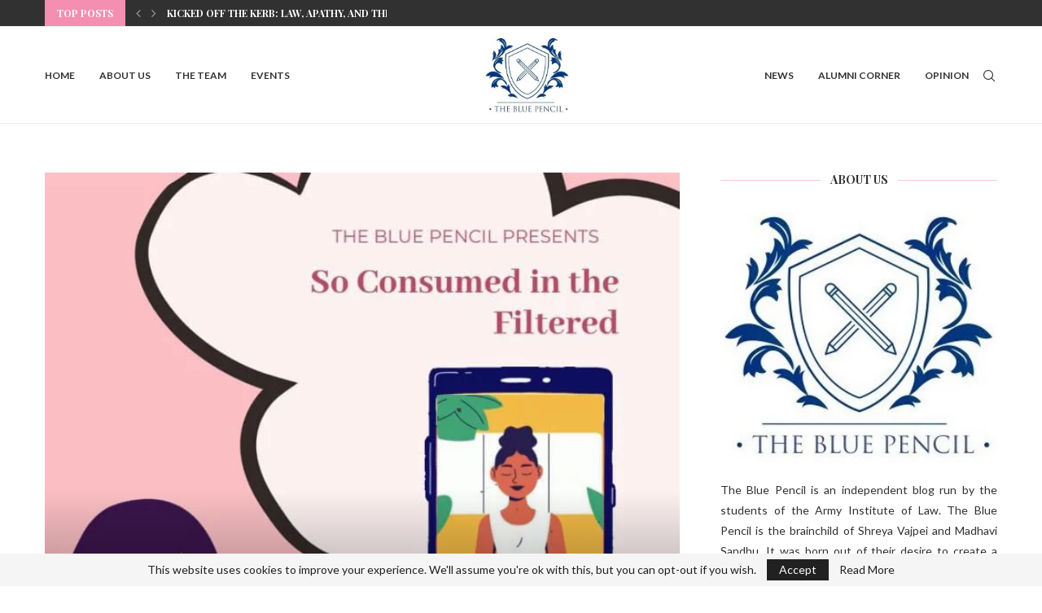

--- FILE ---
content_type: text/html; charset=UTF-8
request_url: https://bluepencilling.com/2022/02/05/so-consumed-in-the-filtered/
body_size: 35918
content:
<!DOCTYPE html>
<html lang="en-US" itemscope itemtype="https://schema.org/BlogPosting">
<head>
    <meta charset="UTF-8">
    <meta http-equiv="X-UA-Compatible" content="IE=edge">
    <meta name="viewport" content="width=device-width, initial-scale=1">
    <link rel="profile" href="https://gmpg.org/xfn/11"/>
    <link rel="alternate" type="application/rss+xml" title="The Blue Pencil &#8211; Independent student-run blog RSS Feed"
          href="https://bluepencilling.com/feed/"/>
    <link rel="alternate" type="application/atom+xml" title="The Blue Pencil &#8211; Independent student-run blog Atom Feed"
          href="https://bluepencilling.com/feed/atom/"/>
    <link rel="pingback" href="https://bluepencilling.com/xmlrpc.php"/>
    <!--[if lt IE 9]>
	<script src="https://bluepencilling.com/wp-content/themes/soledad/js/html5.js"></script>
	<![endif]-->
	
<!-- Soledad OG: 8.6.2 --><link rel="image_src" href="https://bluepencilling.com/wp-content/uploads/2022/02/sakshi-main.jpeg"><meta name="msapplication-TileImage" content="https://bluepencilling.com/wp-content/uploads/2022/02/sakshi-main.jpeg">
<meta property="og:image" content="https://bluepencilling.com/wp-content/uploads/2022/02/sakshi-main.jpeg"><meta property="og:image:secure_url" content="https://bluepencilling.com/wp-content/uploads/2022/02/sakshi-main.jpeg"><meta property="og:image:width" content="720"><meta property="og:image:height" content="719"><meta property="og:image:alt" content="sakshi main"><meta property="og:image:type" content="image/jpeg"><meta property="og:description" content="I peer into the cool blue light Watching a distant world unknown People on trips, amused, laughing, and I, still as stone Equipped with niceties, unhappy despite. . Scrolling further and to their party there’s an invite Attending I won’t revel in it, clearly removed from my zone The more I regard, the more outcast..."><meta property="og:type" content="article"><meta property="og:locale" content="en_US"><meta property="og:site_name" content="The Blue Pencil - Independent student-run blog"><meta property="og:title" content="So Consumed in the Filtered"><meta property="og:url" content="https://bluepencilling.com/2022/02/05/so-consumed-in-the-filtered/"><meta property="og:updated_time" content="2022-02-05T20:05:10+05:30">
<meta property="article:tag" content="Poetry"><meta property="article:tag" content="self reflection"><meta property="article:tag" content="Social media"><meta property="article:tag" content="Write for Us"><meta property="article:published_time" content="2022-02-05T14:35:09+00:00"><meta property="article:modified_time" content="2022-02-05T14:35:10+00:00"><meta property="article:section" content="Write for Us"><meta property="article:author:username" content="bluepencil">
<meta property="twitter:partner" content="ogwp"><meta property="twitter:card" content="summary_large_image"><meta property="twitter:image" content="https://bluepencilling.com/wp-content/uploads/2022/02/sakshi-main.jpeg"><meta property="twitter:image:alt" content="sakshi main"><meta property="twitter:title" content="So Consumed in the Filtered"><meta property="twitter:description" content="I peer into the cool blue light Watching a distant world unknown People on trips, amused, laughing, and I, still as stone Equipped with niceties, unhappy despite. . Scrolling further and to their..."><meta property="twitter:url" content="https://bluepencilling.com/2022/02/05/so-consumed-in-the-filtered/">
<meta itemprop="image" content="https://bluepencilling.com/wp-content/uploads/2022/02/sakshi-main.jpeg"><meta itemprop="name" content="So Consumed in the Filtered"><meta itemprop="description" content="I peer into the cool blue light Watching a distant world unknown People on trips, amused, laughing, and I, still as stone Equipped with niceties, unhappy despite. . Scrolling further and to their party there’s an invite Attending I won’t revel in it, clearly removed from my zone The more I regard, the more outcast..."><meta itemprop="datePublished" content="2022-02-05T14:35:09+00:00"><meta itemprop="dateModified" content="2022-02-05T14:35:10+00:00"><meta itemprop="author" content="bluepencil">
<meta property="profile:username" content="bluepencil">
<!-- /Soledad OG -->

<title>So Consumed in the Filtered &#8211; The Blue Pencil &#8211; Independent student-run blog</title>
<meta name='robots' content='max-image-preview:large' />
	<style>img:is([sizes="auto" i], [sizes^="auto," i]) { contain-intrinsic-size: 3000px 1500px }</style>
	<link rel='dns-prefetch' href='//fonts.googleapis.com' />
<link rel="alternate" type="application/rss+xml" title="The Blue Pencil - Independent student-run blog &raquo; Feed" href="https://bluepencilling.com/feed/" />
<link rel="alternate" type="application/rss+xml" title="The Blue Pencil - Independent student-run blog &raquo; Comments Feed" href="https://bluepencilling.com/comments/feed/" />
<link rel="alternate" type="application/rss+xml" title="The Blue Pencil - Independent student-run blog &raquo; So Consumed in the Filtered Comments Feed" href="https://bluepencilling.com/2022/02/05/so-consumed-in-the-filtered/feed/" />
<script type="text/javascript">
/* <![CDATA[ */
window._wpemojiSettings = {"baseUrl":"https:\/\/s.w.org\/images\/core\/emoji\/16.0.1\/72x72\/","ext":".png","svgUrl":"https:\/\/s.w.org\/images\/core\/emoji\/16.0.1\/svg\/","svgExt":".svg","source":{"concatemoji":"https:\/\/bluepencilling.com\/wp-includes\/js\/wp-emoji-release.min.js?ver=6.8.3"}};
/*! This file is auto-generated */
!function(s,n){var o,i,e;function c(e){try{var t={supportTests:e,timestamp:(new Date).valueOf()};sessionStorage.setItem(o,JSON.stringify(t))}catch(e){}}function p(e,t,n){e.clearRect(0,0,e.canvas.width,e.canvas.height),e.fillText(t,0,0);var t=new Uint32Array(e.getImageData(0,0,e.canvas.width,e.canvas.height).data),a=(e.clearRect(0,0,e.canvas.width,e.canvas.height),e.fillText(n,0,0),new Uint32Array(e.getImageData(0,0,e.canvas.width,e.canvas.height).data));return t.every(function(e,t){return e===a[t]})}function u(e,t){e.clearRect(0,0,e.canvas.width,e.canvas.height),e.fillText(t,0,0);for(var n=e.getImageData(16,16,1,1),a=0;a<n.data.length;a++)if(0!==n.data[a])return!1;return!0}function f(e,t,n,a){switch(t){case"flag":return n(e,"\ud83c\udff3\ufe0f\u200d\u26a7\ufe0f","\ud83c\udff3\ufe0f\u200b\u26a7\ufe0f")?!1:!n(e,"\ud83c\udde8\ud83c\uddf6","\ud83c\udde8\u200b\ud83c\uddf6")&&!n(e,"\ud83c\udff4\udb40\udc67\udb40\udc62\udb40\udc65\udb40\udc6e\udb40\udc67\udb40\udc7f","\ud83c\udff4\u200b\udb40\udc67\u200b\udb40\udc62\u200b\udb40\udc65\u200b\udb40\udc6e\u200b\udb40\udc67\u200b\udb40\udc7f");case"emoji":return!a(e,"\ud83e\udedf")}return!1}function g(e,t,n,a){var r="undefined"!=typeof WorkerGlobalScope&&self instanceof WorkerGlobalScope?new OffscreenCanvas(300,150):s.createElement("canvas"),o=r.getContext("2d",{willReadFrequently:!0}),i=(o.textBaseline="top",o.font="600 32px Arial",{});return e.forEach(function(e){i[e]=t(o,e,n,a)}),i}function t(e){var t=s.createElement("script");t.src=e,t.defer=!0,s.head.appendChild(t)}"undefined"!=typeof Promise&&(o="wpEmojiSettingsSupports",i=["flag","emoji"],n.supports={everything:!0,everythingExceptFlag:!0},e=new Promise(function(e){s.addEventListener("DOMContentLoaded",e,{once:!0})}),new Promise(function(t){var n=function(){try{var e=JSON.parse(sessionStorage.getItem(o));if("object"==typeof e&&"number"==typeof e.timestamp&&(new Date).valueOf()<e.timestamp+604800&&"object"==typeof e.supportTests)return e.supportTests}catch(e){}return null}();if(!n){if("undefined"!=typeof Worker&&"undefined"!=typeof OffscreenCanvas&&"undefined"!=typeof URL&&URL.createObjectURL&&"undefined"!=typeof Blob)try{var e="postMessage("+g.toString()+"("+[JSON.stringify(i),f.toString(),p.toString(),u.toString()].join(",")+"));",a=new Blob([e],{type:"text/javascript"}),r=new Worker(URL.createObjectURL(a),{name:"wpTestEmojiSupports"});return void(r.onmessage=function(e){c(n=e.data),r.terminate(),t(n)})}catch(e){}c(n=g(i,f,p,u))}t(n)}).then(function(e){for(var t in e)n.supports[t]=e[t],n.supports.everything=n.supports.everything&&n.supports[t],"flag"!==t&&(n.supports.everythingExceptFlag=n.supports.everythingExceptFlag&&n.supports[t]);n.supports.everythingExceptFlag=n.supports.everythingExceptFlag&&!n.supports.flag,n.DOMReady=!1,n.readyCallback=function(){n.DOMReady=!0}}).then(function(){return e}).then(function(){var e;n.supports.everything||(n.readyCallback(),(e=n.source||{}).concatemoji?t(e.concatemoji):e.wpemoji&&e.twemoji&&(t(e.twemoji),t(e.wpemoji)))}))}((window,document),window._wpemojiSettings);
/* ]]> */
</script>

<style id='wp-emoji-styles-inline-css' type='text/css'>

	img.wp-smiley, img.emoji {
		display: inline !important;
		border: none !important;
		box-shadow: none !important;
		height: 1em !important;
		width: 1em !important;
		margin: 0 0.07em !important;
		vertical-align: -0.1em !important;
		background: none !important;
		padding: 0 !important;
	}
</style>
<link rel='stylesheet' id='wp-block-library-css' href='https://bluepencilling.com/wp-includes/css/dist/block-library/style.min.css?ver=6.8.3' type='text/css' media='all' />
<style id='wp-block-library-theme-inline-css' type='text/css'>
.wp-block-audio :where(figcaption){color:#555;font-size:13px;text-align:center}.is-dark-theme .wp-block-audio :where(figcaption){color:#ffffffa6}.wp-block-audio{margin:0 0 1em}.wp-block-code{border:1px solid #ccc;border-radius:4px;font-family:Menlo,Consolas,monaco,monospace;padding:.8em 1em}.wp-block-embed :where(figcaption){color:#555;font-size:13px;text-align:center}.is-dark-theme .wp-block-embed :where(figcaption){color:#ffffffa6}.wp-block-embed{margin:0 0 1em}.blocks-gallery-caption{color:#555;font-size:13px;text-align:center}.is-dark-theme .blocks-gallery-caption{color:#ffffffa6}:root :where(.wp-block-image figcaption){color:#555;font-size:13px;text-align:center}.is-dark-theme :root :where(.wp-block-image figcaption){color:#ffffffa6}.wp-block-image{margin:0 0 1em}.wp-block-pullquote{border-bottom:4px solid;border-top:4px solid;color:currentColor;margin-bottom:1.75em}.wp-block-pullquote cite,.wp-block-pullquote footer,.wp-block-pullquote__citation{color:currentColor;font-size:.8125em;font-style:normal;text-transform:uppercase}.wp-block-quote{border-left:.25em solid;margin:0 0 1.75em;padding-left:1em}.wp-block-quote cite,.wp-block-quote footer{color:currentColor;font-size:.8125em;font-style:normal;position:relative}.wp-block-quote:where(.has-text-align-right){border-left:none;border-right:.25em solid;padding-left:0;padding-right:1em}.wp-block-quote:where(.has-text-align-center){border:none;padding-left:0}.wp-block-quote.is-large,.wp-block-quote.is-style-large,.wp-block-quote:where(.is-style-plain){border:none}.wp-block-search .wp-block-search__label{font-weight:700}.wp-block-search__button{border:1px solid #ccc;padding:.375em .625em}:where(.wp-block-group.has-background){padding:1.25em 2.375em}.wp-block-separator.has-css-opacity{opacity:.4}.wp-block-separator{border:none;border-bottom:2px solid;margin-left:auto;margin-right:auto}.wp-block-separator.has-alpha-channel-opacity{opacity:1}.wp-block-separator:not(.is-style-wide):not(.is-style-dots){width:100px}.wp-block-separator.has-background:not(.is-style-dots){border-bottom:none;height:1px}.wp-block-separator.has-background:not(.is-style-wide):not(.is-style-dots){height:2px}.wp-block-table{margin:0 0 1em}.wp-block-table td,.wp-block-table th{word-break:normal}.wp-block-table :where(figcaption){color:#555;font-size:13px;text-align:center}.is-dark-theme .wp-block-table :where(figcaption){color:#ffffffa6}.wp-block-video :where(figcaption){color:#555;font-size:13px;text-align:center}.is-dark-theme .wp-block-video :where(figcaption){color:#ffffffa6}.wp-block-video{margin:0 0 1em}:root :where(.wp-block-template-part.has-background){margin-bottom:0;margin-top:0;padding:1.25em 2.375em}
</style>
<style id='classic-theme-styles-inline-css' type='text/css'>
/*! This file is auto-generated */
.wp-block-button__link{color:#fff;background-color:#32373c;border-radius:9999px;box-shadow:none;text-decoration:none;padding:calc(.667em + 2px) calc(1.333em + 2px);font-size:1.125em}.wp-block-file__button{background:#32373c;color:#fff;text-decoration:none}
</style>
<style id='block-soledad-style-inline-css' type='text/css'>
.pchead-e-block{--pcborder-cl:#dedede;--pcaccent-cl:#6eb48c}.heading1-style-1>h1,.heading1-style-2>h1,.heading2-style-1>h2,.heading2-style-2>h2,.heading3-style-1>h3,.heading3-style-2>h3,.heading4-style-1>h4,.heading4-style-2>h4,.heading5-style-1>h5,.heading5-style-2>h5{padding-bottom:8px;border-bottom:1px solid var(--pcborder-cl);overflow:hidden}.heading1-style-2>h1,.heading2-style-2>h2,.heading3-style-2>h3,.heading4-style-2>h4,.heading5-style-2>h5{border-bottom-width:0;position:relative}.heading1-style-2>h1:before,.heading2-style-2>h2:before,.heading3-style-2>h3:before,.heading4-style-2>h4:before,.heading5-style-2>h5:before{content:'';width:50px;height:2px;bottom:0;left:0;z-index:2;background:var(--pcaccent-cl);position:absolute}.heading1-style-2>h1:after,.heading2-style-2>h2:after,.heading3-style-2>h3:after,.heading4-style-2>h4:after,.heading5-style-2>h5:after{content:'';width:100%;height:2px;bottom:0;left:20px;z-index:1;background:var(--pcborder-cl);position:absolute}.heading1-style-3>h1,.heading1-style-4>h1,.heading2-style-3>h2,.heading2-style-4>h2,.heading3-style-3>h3,.heading3-style-4>h3,.heading4-style-3>h4,.heading4-style-4>h4,.heading5-style-3>h5,.heading5-style-4>h5{position:relative;padding-left:20px}.heading1-style-3>h1:before,.heading1-style-4>h1:before,.heading2-style-3>h2:before,.heading2-style-4>h2:before,.heading3-style-3>h3:before,.heading3-style-4>h3:before,.heading4-style-3>h4:before,.heading4-style-4>h4:before,.heading5-style-3>h5:before,.heading5-style-4>h5:before{width:10px;height:100%;content:'';position:absolute;top:0;left:0;bottom:0;background:var(--pcaccent-cl)}.heading1-style-4>h1,.heading2-style-4>h2,.heading3-style-4>h3,.heading4-style-4>h4,.heading5-style-4>h5{padding:10px 20px;background:#f1f1f1}.heading1-style-5>h1,.heading2-style-5>h2,.heading3-style-5>h3,.heading4-style-5>h4,.heading5-style-5>h5{position:relative;z-index:1}.heading1-style-5>h1:before,.heading2-style-5>h2:before,.heading3-style-5>h3:before,.heading4-style-5>h4:before,.heading5-style-5>h5:before{content:"";position:absolute;left:0;bottom:0;width:200px;height:50%;transform:skew(-25deg) translateX(0);background:var(--pcaccent-cl);z-index:-1;opacity:.4}.heading1-style-6>h1,.heading2-style-6>h2,.heading3-style-6>h3,.heading4-style-6>h4,.heading5-style-6>h5{text-decoration:underline;text-underline-offset:2px;text-decoration-thickness:4px;text-decoration-color:var(--pcaccent-cl)}
</style>
<style id='global-styles-inline-css' type='text/css'>
:root{--wp--preset--aspect-ratio--square: 1;--wp--preset--aspect-ratio--4-3: 4/3;--wp--preset--aspect-ratio--3-4: 3/4;--wp--preset--aspect-ratio--3-2: 3/2;--wp--preset--aspect-ratio--2-3: 2/3;--wp--preset--aspect-ratio--16-9: 16/9;--wp--preset--aspect-ratio--9-16: 9/16;--wp--preset--color--black: #000000;--wp--preset--color--cyan-bluish-gray: #abb8c3;--wp--preset--color--white: #ffffff;--wp--preset--color--pale-pink: #f78da7;--wp--preset--color--vivid-red: #cf2e2e;--wp--preset--color--luminous-vivid-orange: #ff6900;--wp--preset--color--luminous-vivid-amber: #fcb900;--wp--preset--color--light-green-cyan: #7bdcb5;--wp--preset--color--vivid-green-cyan: #00d084;--wp--preset--color--pale-cyan-blue: #8ed1fc;--wp--preset--color--vivid-cyan-blue: #0693e3;--wp--preset--color--vivid-purple: #9b51e0;--wp--preset--gradient--vivid-cyan-blue-to-vivid-purple: linear-gradient(135deg,rgba(6,147,227,1) 0%,rgb(155,81,224) 100%);--wp--preset--gradient--light-green-cyan-to-vivid-green-cyan: linear-gradient(135deg,rgb(122,220,180) 0%,rgb(0,208,130) 100%);--wp--preset--gradient--luminous-vivid-amber-to-luminous-vivid-orange: linear-gradient(135deg,rgba(252,185,0,1) 0%,rgba(255,105,0,1) 100%);--wp--preset--gradient--luminous-vivid-orange-to-vivid-red: linear-gradient(135deg,rgba(255,105,0,1) 0%,rgb(207,46,46) 100%);--wp--preset--gradient--very-light-gray-to-cyan-bluish-gray: linear-gradient(135deg,rgb(238,238,238) 0%,rgb(169,184,195) 100%);--wp--preset--gradient--cool-to-warm-spectrum: linear-gradient(135deg,rgb(74,234,220) 0%,rgb(151,120,209) 20%,rgb(207,42,186) 40%,rgb(238,44,130) 60%,rgb(251,105,98) 80%,rgb(254,248,76) 100%);--wp--preset--gradient--blush-light-purple: linear-gradient(135deg,rgb(255,206,236) 0%,rgb(152,150,240) 100%);--wp--preset--gradient--blush-bordeaux: linear-gradient(135deg,rgb(254,205,165) 0%,rgb(254,45,45) 50%,rgb(107,0,62) 100%);--wp--preset--gradient--luminous-dusk: linear-gradient(135deg,rgb(255,203,112) 0%,rgb(199,81,192) 50%,rgb(65,88,208) 100%);--wp--preset--gradient--pale-ocean: linear-gradient(135deg,rgb(255,245,203) 0%,rgb(182,227,212) 50%,rgb(51,167,181) 100%);--wp--preset--gradient--electric-grass: linear-gradient(135deg,rgb(202,248,128) 0%,rgb(113,206,126) 100%);--wp--preset--gradient--midnight: linear-gradient(135deg,rgb(2,3,129) 0%,rgb(40,116,252) 100%);--wp--preset--font-size--small: 12px;--wp--preset--font-size--medium: 20px;--wp--preset--font-size--large: 32px;--wp--preset--font-size--x-large: 42px;--wp--preset--font-size--normal: 14px;--wp--preset--font-size--huge: 42px;--wp--preset--spacing--20: 0.44rem;--wp--preset--spacing--30: 0.67rem;--wp--preset--spacing--40: 1rem;--wp--preset--spacing--50: 1.5rem;--wp--preset--spacing--60: 2.25rem;--wp--preset--spacing--70: 3.38rem;--wp--preset--spacing--80: 5.06rem;--wp--preset--shadow--natural: 6px 6px 9px rgba(0, 0, 0, 0.2);--wp--preset--shadow--deep: 12px 12px 50px rgba(0, 0, 0, 0.4);--wp--preset--shadow--sharp: 6px 6px 0px rgba(0, 0, 0, 0.2);--wp--preset--shadow--outlined: 6px 6px 0px -3px rgba(255, 255, 255, 1), 6px 6px rgba(0, 0, 0, 1);--wp--preset--shadow--crisp: 6px 6px 0px rgba(0, 0, 0, 1);}:where(.is-layout-flex){gap: 0.5em;}:where(.is-layout-grid){gap: 0.5em;}body .is-layout-flex{display: flex;}.is-layout-flex{flex-wrap: wrap;align-items: center;}.is-layout-flex > :is(*, div){margin: 0;}body .is-layout-grid{display: grid;}.is-layout-grid > :is(*, div){margin: 0;}:where(.wp-block-columns.is-layout-flex){gap: 2em;}:where(.wp-block-columns.is-layout-grid){gap: 2em;}:where(.wp-block-post-template.is-layout-flex){gap: 1.25em;}:where(.wp-block-post-template.is-layout-grid){gap: 1.25em;}.has-black-color{color: var(--wp--preset--color--black) !important;}.has-cyan-bluish-gray-color{color: var(--wp--preset--color--cyan-bluish-gray) !important;}.has-white-color{color: var(--wp--preset--color--white) !important;}.has-pale-pink-color{color: var(--wp--preset--color--pale-pink) !important;}.has-vivid-red-color{color: var(--wp--preset--color--vivid-red) !important;}.has-luminous-vivid-orange-color{color: var(--wp--preset--color--luminous-vivid-orange) !important;}.has-luminous-vivid-amber-color{color: var(--wp--preset--color--luminous-vivid-amber) !important;}.has-light-green-cyan-color{color: var(--wp--preset--color--light-green-cyan) !important;}.has-vivid-green-cyan-color{color: var(--wp--preset--color--vivid-green-cyan) !important;}.has-pale-cyan-blue-color{color: var(--wp--preset--color--pale-cyan-blue) !important;}.has-vivid-cyan-blue-color{color: var(--wp--preset--color--vivid-cyan-blue) !important;}.has-vivid-purple-color{color: var(--wp--preset--color--vivid-purple) !important;}.has-black-background-color{background-color: var(--wp--preset--color--black) !important;}.has-cyan-bluish-gray-background-color{background-color: var(--wp--preset--color--cyan-bluish-gray) !important;}.has-white-background-color{background-color: var(--wp--preset--color--white) !important;}.has-pale-pink-background-color{background-color: var(--wp--preset--color--pale-pink) !important;}.has-vivid-red-background-color{background-color: var(--wp--preset--color--vivid-red) !important;}.has-luminous-vivid-orange-background-color{background-color: var(--wp--preset--color--luminous-vivid-orange) !important;}.has-luminous-vivid-amber-background-color{background-color: var(--wp--preset--color--luminous-vivid-amber) !important;}.has-light-green-cyan-background-color{background-color: var(--wp--preset--color--light-green-cyan) !important;}.has-vivid-green-cyan-background-color{background-color: var(--wp--preset--color--vivid-green-cyan) !important;}.has-pale-cyan-blue-background-color{background-color: var(--wp--preset--color--pale-cyan-blue) !important;}.has-vivid-cyan-blue-background-color{background-color: var(--wp--preset--color--vivid-cyan-blue) !important;}.has-vivid-purple-background-color{background-color: var(--wp--preset--color--vivid-purple) !important;}.has-black-border-color{border-color: var(--wp--preset--color--black) !important;}.has-cyan-bluish-gray-border-color{border-color: var(--wp--preset--color--cyan-bluish-gray) !important;}.has-white-border-color{border-color: var(--wp--preset--color--white) !important;}.has-pale-pink-border-color{border-color: var(--wp--preset--color--pale-pink) !important;}.has-vivid-red-border-color{border-color: var(--wp--preset--color--vivid-red) !important;}.has-luminous-vivid-orange-border-color{border-color: var(--wp--preset--color--luminous-vivid-orange) !important;}.has-luminous-vivid-amber-border-color{border-color: var(--wp--preset--color--luminous-vivid-amber) !important;}.has-light-green-cyan-border-color{border-color: var(--wp--preset--color--light-green-cyan) !important;}.has-vivid-green-cyan-border-color{border-color: var(--wp--preset--color--vivid-green-cyan) !important;}.has-pale-cyan-blue-border-color{border-color: var(--wp--preset--color--pale-cyan-blue) !important;}.has-vivid-cyan-blue-border-color{border-color: var(--wp--preset--color--vivid-cyan-blue) !important;}.has-vivid-purple-border-color{border-color: var(--wp--preset--color--vivid-purple) !important;}.has-vivid-cyan-blue-to-vivid-purple-gradient-background{background: var(--wp--preset--gradient--vivid-cyan-blue-to-vivid-purple) !important;}.has-light-green-cyan-to-vivid-green-cyan-gradient-background{background: var(--wp--preset--gradient--light-green-cyan-to-vivid-green-cyan) !important;}.has-luminous-vivid-amber-to-luminous-vivid-orange-gradient-background{background: var(--wp--preset--gradient--luminous-vivid-amber-to-luminous-vivid-orange) !important;}.has-luminous-vivid-orange-to-vivid-red-gradient-background{background: var(--wp--preset--gradient--luminous-vivid-orange-to-vivid-red) !important;}.has-very-light-gray-to-cyan-bluish-gray-gradient-background{background: var(--wp--preset--gradient--very-light-gray-to-cyan-bluish-gray) !important;}.has-cool-to-warm-spectrum-gradient-background{background: var(--wp--preset--gradient--cool-to-warm-spectrum) !important;}.has-blush-light-purple-gradient-background{background: var(--wp--preset--gradient--blush-light-purple) !important;}.has-blush-bordeaux-gradient-background{background: var(--wp--preset--gradient--blush-bordeaux) !important;}.has-luminous-dusk-gradient-background{background: var(--wp--preset--gradient--luminous-dusk) !important;}.has-pale-ocean-gradient-background{background: var(--wp--preset--gradient--pale-ocean) !important;}.has-electric-grass-gradient-background{background: var(--wp--preset--gradient--electric-grass) !important;}.has-midnight-gradient-background{background: var(--wp--preset--gradient--midnight) !important;}.has-small-font-size{font-size: var(--wp--preset--font-size--small) !important;}.has-medium-font-size{font-size: var(--wp--preset--font-size--medium) !important;}.has-large-font-size{font-size: var(--wp--preset--font-size--large) !important;}.has-x-large-font-size{font-size: var(--wp--preset--font-size--x-large) !important;}
:where(.wp-block-post-template.is-layout-flex){gap: 1.25em;}:where(.wp-block-post-template.is-layout-grid){gap: 1.25em;}
:where(.wp-block-columns.is-layout-flex){gap: 2em;}:where(.wp-block-columns.is-layout-grid){gap: 2em;}
:root :where(.wp-block-pullquote){font-size: 1.5em;line-height: 1.6;}
</style>
<link rel='stylesheet' id='contact-form-7-css' href='https://bluepencilling.com/wp-content/plugins/contact-form-7/includes/css/styles.css?ver=6.1.3' type='text/css' media='all' />
<link rel='stylesheet' id='penci-oswald-css' href='//fonts.googleapis.com/css?family=Oswald%3A400&#038;display=swap&#038;ver=6.8.3' type='text/css' media='all' />
<link rel='stylesheet' id='penci-fonts-css' href='https://fonts.googleapis.com/css?family=Playfair+Display%3A300%2C300italic%2C400%2C400italic%2C500%2C500italic%2C700%2C700italic%2C800%2C800italic%7CLato%3A300%2C300italic%2C400%2C400italic%2C500%2C500italic%2C700%2C700italic%2C800%2C800italic%7CLora%3A300%2C300italic%2C400%2C400italic%2C500%2C500italic%2C600%2C600italic%2C700%2C700italic%2C800%2C800italic%26subset%3Dlatin%2Ccyrillic%2Ccyrillic-ext%2Cgreek%2Cgreek-ext%2Clatin-ext&#038;display=swap&#038;ver=8.6.2' type='text/css' media='' />
<link rel='stylesheet' id='penci-main-style-css' href='https://bluepencilling.com/wp-content/themes/soledad/main.css?ver=8.6.2' type='text/css' media='all' />
<link rel='stylesheet' id='penci-swiper-bundle-css' href='https://bluepencilling.com/wp-content/themes/soledad/css/swiper-bundle.min.css?ver=8.6.2' type='text/css' media='all' />
<link rel='stylesheet' id='penci-font-awesomeold-css' href='https://bluepencilling.com/wp-content/themes/soledad/css/font-awesome.4.7.0.swap.min.css?ver=4.7.0' type='text/css' media='all' />
<link rel='stylesheet' id='penci_icon-css' href='https://bluepencilling.com/wp-content/themes/soledad/css/penci-icon.css?ver=8.6.2' type='text/css' media='all' />
<link rel='stylesheet' id='penci_style-css' href='https://bluepencilling.com/wp-content/themes/soledad/style.css?ver=8.6.2' type='text/css' media='all' />
<link rel='stylesheet' id='penci_social_counter-css' href='https://bluepencilling.com/wp-content/themes/soledad/css/social-counter.css?ver=8.6.2' type='text/css' media='all' />
<link rel='stylesheet' id='elementor-icons-css' href='https://bluepencilling.com/wp-content/plugins/elementor/assets/lib/eicons/css/elementor-icons.min.css?ver=5.44.0' type='text/css' media='all' />
<link rel='stylesheet' id='elementor-frontend-css' href='https://bluepencilling.com/wp-content/plugins/elementor/assets/css/frontend.min.css?ver=3.33.2' type='text/css' media='all' />
<link rel='stylesheet' id='elementor-post-9870-css' href='https://bluepencilling.com/wp-content/uploads/elementor/css/post-9870.css?ver=1764301979' type='text/css' media='all' />
<link rel='stylesheet' id='elementor-gf-local-roboto-css' href='https://bluepencilling.com/wp-content/uploads/elementor/google-fonts/css/roboto.css?ver=1742233190' type='text/css' media='all' />
<link rel='stylesheet' id='elementor-gf-local-robotoslab-css' href='https://bluepencilling.com/wp-content/uploads/elementor/google-fonts/css/robotoslab.css?ver=1742233195' type='text/css' media='all' />
<script type="text/javascript" src="https://bluepencilling.com/wp-includes/js/jquery/jquery.min.js?ver=3.7.1" id="jquery-core-js"></script>
<script type="text/javascript" src="https://bluepencilling.com/wp-includes/js/jquery/jquery-migrate.min.js?ver=3.4.1" id="jquery-migrate-js"></script>
<link rel="https://api.w.org/" href="https://bluepencilling.com/wp-json/" /><link rel="alternate" title="JSON" type="application/json" href="https://bluepencilling.com/wp-json/wp/v2/posts/11244" /><link rel="EditURI" type="application/rsd+xml" title="RSD" href="https://bluepencilling.com/xmlrpc.php?rsd" />
<meta name="generator" content="WordPress 6.8.3" />
<meta name="generator" content="Soledad 8.6.2" />
<link rel="canonical" href="https://bluepencilling.com/2022/02/05/so-consumed-in-the-filtered/" />
<link rel='shortlink' href='https://bluepencilling.com/?p=11244' />
<link rel="alternate" title="oEmbed (JSON)" type="application/json+oembed" href="https://bluepencilling.com/wp-json/oembed/1.0/embed?url=https%3A%2F%2Fbluepencilling.com%2F2022%2F02%2F05%2Fso-consumed-in-the-filtered%2F" />
<link rel="alternate" title="oEmbed (XML)" type="text/xml+oembed" href="https://bluepencilling.com/wp-json/oembed/1.0/embed?url=https%3A%2F%2Fbluepencilling.com%2F2022%2F02%2F05%2Fso-consumed-in-the-filtered%2F&#038;format=xml" />
	<style type="text/css">
																													</style>
	<style type="text/css">
																											</style>
<script>var portfolioDataJs = portfolioDataJs || [];</script><style id="penci-custom-style" type="text/css">body{ --pcbg-cl: #fff; --pctext-cl: #313131; --pcborder-cl: #dedede; --pcheading-cl: #313131; --pcmeta-cl: #888888; --pcaccent-cl: #6eb48c; --pcbody-font: 'PT Serif', serif; --pchead-font: 'Raleway', sans-serif; --pchead-wei: bold; --pcava_bdr:10px;--pcajs_fvw:470px;--pcajs_fvmw:220px; } .single.penci-body-single-style-5 #header, .single.penci-body-single-style-6 #header, .single.penci-body-single-style-10 #header, .single.penci-body-single-style-5 .pc-wrapbuilder-header, .single.penci-body-single-style-6 .pc-wrapbuilder-header, .single.penci-body-single-style-10 .pc-wrapbuilder-header { --pchd-mg: 40px; } .fluid-width-video-wrapper > div { position: absolute; left: 0; right: 0; top: 0; width: 100%; height: 100%; } .yt-video-place { position: relative; text-align: center; } .yt-video-place.embed-responsive .start-video { display: block; top: 0; left: 0; bottom: 0; right: 0; position: absolute; transform: none; } .yt-video-place.embed-responsive .start-video img { margin: 0; padding: 0; top: 50%; display: inline-block; position: absolute; left: 50%; transform: translate(-50%, -50%); width: 68px; height: auto; } .mfp-bg { top: 0; left: 0; width: 100%; height: 100%; z-index: 9999999; overflow: hidden; position: fixed; background: #0b0b0b; opacity: .8; filter: alpha(opacity=80) } .mfp-wrap { top: 0; left: 0; width: 100%; height: 100%; z-index: 9999999; position: fixed; outline: none !important; -webkit-backface-visibility: hidden } body { --pchead-font: 'Playfair Display', serif; } body { --pcbody-font: 'Lato', sans-serif; } p{ line-height: 1.8; } .header-slogan .header-slogan-text{ font-family: 'Lora', serif; } #navigation .menu > li > a, #navigation ul.menu ul.sub-menu li > a, .navigation ul.menu ul.sub-menu li > a, .penci-menu-hbg .menu li a, #sidebar-nav .menu li a { font-family: 'Lato', sans-serif; font-weight: normal; } .penci-hide-tagupdated{ display: none !important; } .header-slogan .header-slogan-text { font-weight:400; } .featured-area.featured-style-42 .item-inner-content, .featured-style-41 .swiper-slide, .slider-40-wrapper .nav-thumb-creative .thumb-container:after,.penci-slider44-t-item:before,.penci-slider44-main-wrapper .item, .featured-area .penci-image-holder, .featured-area .penci-slider4-overlay, .featured-area .penci-slide-overlay .overlay-link, .featured-style-29 .featured-slider-overlay, .penci-slider38-overlay{ border-radius: ; -webkit-border-radius: ; } .penci-featured-content-right:before{ border-top-right-radius: ; border-bottom-right-radius: ; } .penci-flat-overlay .penci-slide-overlay .penci-mag-featured-content:before{ border-bottom-left-radius: ; border-bottom-right-radius: ; } .container-single .post-image{ border-radius: ; -webkit-border-radius: ; } .penci-mega-post-inner, .penci-mega-thumbnail .penci-image-holder{ border-radius: ; -webkit-border-radius: ; } #navigation .menu > li > a, #navigation ul.menu ul.sub-menu li > a, .navigation ul.menu ul.sub-menu li > a, .penci-menu-hbg .menu li a, #sidebar-nav .menu li a, #navigation .penci-megamenu .penci-mega-child-categories a, .navigation .penci-megamenu .penci-mega-child-categories a{ font-weight: 600; } #header .inner-header .container { padding:50px 0; } #logo a { max-width:160px; width: 100%; } @media only screen and (max-width: 960px) and (min-width: 768px){ #logo img{ max-width: 100%; } } .penci-page-container-smaller { max-width:1200px; } body{ --pcborder-cl: #eeeeee; } #main #bbpress-forums .bbp-login-form fieldset.bbp-form select, #main #bbpress-forums .bbp-login-form .bbp-form input[type="password"], #main #bbpress-forums .bbp-login-form .bbp-form input[type="text"], .widget ul li, .grid-mixed, .penci-post-box-meta, .penci-pagination.penci-ajax-more a.penci-ajax-more-button, .widget-social a i, .penci-home-popular-posts, .header-header-1.has-bottom-line, .header-header-4.has-bottom-line, .header-header-7.has-bottom-line, .container-single .post-entry .post-tags a,.tags-share-box.tags-share-box-2_3,.tags-share-box.tags-share-box-top, .tags-share-box, .post-author, .post-pagination, .post-related, .post-comments .post-title-box, .comments .comment, #respond textarea, .wpcf7 textarea, #respond input, div.wpforms-container .wpforms-form.wpforms-form input[type=date], div.wpforms-container .wpforms-form.wpforms-form input[type=datetime], div.wpforms-container .wpforms-form.wpforms-form input[type=datetime-local], div.wpforms-container .wpforms-form.wpforms-form input[type=email], div.wpforms-container .wpforms-form.wpforms-form input[type=month], div.wpforms-container .wpforms-form.wpforms-form input[type=number], div.wpforms-container .wpforms-form.wpforms-form input[type=password], div.wpforms-container .wpforms-form.wpforms-form input[type=range], div.wpforms-container .wpforms-form.wpforms-form input[type=search], div.wpforms-container .wpforms-form.wpforms-form input[type=tel], div.wpforms-container .wpforms-form.wpforms-form input[type=text], div.wpforms-container .wpforms-form.wpforms-form input[type=time], div.wpforms-container .wpforms-form.wpforms-form input[type=url], div.wpforms-container .wpforms-form.wpforms-form input[type=week], div.wpforms-container .wpforms-form.wpforms-form select, div.wpforms-container .wpforms-form.wpforms-form textarea, .wpcf7 input, .widget_wysija input, #respond h3, form.pc-searchform input.search-input, .post-password-form input[type="text"], .post-password-form input[type="email"], .post-password-form input[type="password"], .post-password-form input[type="number"], .penci-recipe, .penci-recipe-heading, .penci-recipe-ingredients, .penci-recipe-notes, .penci-pagination ul.page-numbers li span, .penci-pagination ul.page-numbers li a, #comments_pagination span, #comments_pagination a, body.author .post-author, .tags-share-box.hide-tags.page-share, .penci-grid li.list-post, .penci-grid li.list-boxed-post-2 .content-boxed-2, .home-featured-cat-content .mag-post-box, .home-featured-cat-content.style-2 .mag-post-box.first-post, .home-featured-cat-content.style-10 .mag-post-box.first-post, .widget select, .widget ul ul, .widget input[type="text"], .widget input[type="email"], .widget input[type="date"], .widget input[type="number"], .widget input[type="search"], .widget .tagcloud a, #wp-calendar tbody td, .woocommerce div.product .entry-summary div[itemprop="description"] td, .woocommerce div.product .entry-summary div[itemprop="description"] th, .woocommerce div.product .woocommerce-tabs #tab-description td, .woocommerce div.product .woocommerce-tabs #tab-description th, .woocommerce-product-details__short-description td, th, .woocommerce ul.cart_list li, .woocommerce ul.product_list_widget li, .woocommerce .widget_shopping_cart .total, .woocommerce.widget_shopping_cart .total, .woocommerce .woocommerce-product-search input[type="search"], .woocommerce nav.woocommerce-pagination ul li a, .woocommerce nav.woocommerce-pagination ul li span, .woocommerce div.product .product_meta, .woocommerce div.product .woocommerce-tabs ul.tabs, .woocommerce div.product .related > h2, .woocommerce div.product .upsells > h2, .woocommerce #reviews #comments ol.commentlist li .comment-text, .woocommerce table.shop_table td, .post-entry td, .post-entry th, #add_payment_method .cart-collaterals .cart_totals tr td, #add_payment_method .cart-collaterals .cart_totals tr th, .woocommerce-cart .cart-collaterals .cart_totals tr td, .woocommerce-cart .cart-collaterals .cart_totals tr th, .woocommerce-checkout .cart-collaterals .cart_totals tr td, .woocommerce-checkout .cart-collaterals .cart_totals tr th, .woocommerce-cart .cart-collaterals .cart_totals table, .woocommerce-cart table.cart td.actions .coupon .input-text, .woocommerce table.shop_table a.remove, .woocommerce form .form-row .input-text, .woocommerce-page form .form-row .input-text, .woocommerce .woocommerce-error, .woocommerce .woocommerce-info, .woocommerce .woocommerce-message, .woocommerce form.checkout_coupon, .woocommerce form.login, .woocommerce form.register, .woocommerce form.checkout table.shop_table, .woocommerce-checkout #payment ul.payment_methods, .post-entry table, .wrapper-penci-review, .penci-review-container.penci-review-count, #penci-demobar .style-toggle, #widget-area, .post-entry hr, .wpb_text_column hr, #buddypress .dir-search input[type=search], #buddypress .dir-search input[type=text], #buddypress .groups-members-search input[type=search], #buddypress .groups-members-search input[type=text], #buddypress ul.item-list, #buddypress .profile[role=main], #buddypress select, #buddypress div.pagination .pagination-links span, #buddypress div.pagination .pagination-links a, #buddypress div.pagination .pag-count, #buddypress div.pagination .pagination-links a:hover, #buddypress ul.item-list li, #buddypress table.forum tr td.label, #buddypress table.messages-notices tr td.label, #buddypress table.notifications tr td.label, #buddypress table.notifications-settings tr td.label, #buddypress table.profile-fields tr td.label, #buddypress table.wp-profile-fields tr td.label, #buddypress table.profile-fields:last-child, #buddypress form#whats-new-form textarea, #buddypress .standard-form input[type=text], #buddypress .standard-form input[type=color], #buddypress .standard-form input[type=date], #buddypress .standard-form input[type=datetime], #buddypress .standard-form input[type=datetime-local], #buddypress .standard-form input[type=email], #buddypress .standard-form input[type=month], #buddypress .standard-form input[type=number], #buddypress .standard-form input[type=range], #buddypress .standard-form input[type=search], #buddypress .standard-form input[type=password], #buddypress .standard-form input[type=tel], #buddypress .standard-form input[type=time], #buddypress .standard-form input[type=url], #buddypress .standard-form input[type=week], .bp-avatar-nav ul, .bp-avatar-nav ul.avatar-nav-items li.current, #bbpress-forums li.bbp-body ul.forum, #bbpress-forums li.bbp-body ul.topic, #bbpress-forums li.bbp-footer, .bbp-pagination-links a, .bbp-pagination-links span.current, .wrapper-boxed .bbp-pagination-links a:hover, .wrapper-boxed .bbp-pagination-links span.current, #buddypress .standard-form select, #buddypress .standard-form input[type=password], #buddypress .activity-list li.load-more a, #buddypress .activity-list li.load-newest a, #buddypress ul.button-nav li a, #buddypress div.generic-button a, #buddypress .comment-reply-link, #bbpress-forums div.bbp-template-notice.info, #bbpress-forums #bbp-search-form #bbp_search, #bbpress-forums .bbp-forums-list, #bbpress-forums #bbp_topic_title, #bbpress-forums #bbp_topic_tags, #bbpress-forums .wp-editor-container, .widget_display_stats dd, .widget_display_stats dt, div.bbp-forum-header, div.bbp-topic-header, div.bbp-reply-header, .widget input[type="text"], .widget input[type="email"], .widget input[type="date"], .widget input[type="number"], .widget input[type="search"], .widget input[type="password"], blockquote.wp-block-quote, .post-entry blockquote.wp-block-quote, .wp-block-quote:not(.is-large):not(.is-style-large), .post-entry pre, .wp-block-pullquote:not(.is-style-solid-color), .post-entry hr.wp-block-separator, .wp-block-separator, .wp-block-latest-posts, .wp-block-yoast-how-to-block ol.schema-how-to-steps, .wp-block-yoast-how-to-block ol.schema-how-to-steps li, .wp-block-yoast-faq-block .schema-faq-section, .post-entry .wp-block-quote, .wpb_text_column .wp-block-quote, .woocommerce .page-description .wp-block-quote, .wp-block-search .wp-block-search__input{ border-color: var(--pcborder-cl); } .penci-recipe-index-wrap h4.recipe-index-heading > span:before, .penci-recipe-index-wrap h4.recipe-index-heading > span:after{ border-color: var(--pcborder-cl); opacity: 1; } .tags-share-box .single-comment-o:after, .post-share a.penci-post-like:after{ background-color: var(--pcborder-cl); } .penci-grid .list-post.list-boxed-post{ border-color: var(--pcborder-cl) !important; } .penci-post-box-meta.penci-post-box-grid:before, .woocommerce .widget_price_filter .ui-slider .ui-slider-range{ background-color: var(--pcborder-cl); } .penci-pagination.penci-ajax-more a.penci-ajax-more-button.loading-posts{ border-color: var(--pcborder-cl) !important; } .penci-vernav-enable .penci-menu-hbg{ box-shadow: none; -webkit-box-shadow: none; -moz-box-shadow: none; } .penci-vernav-enable.penci-vernav-poleft .penci-menu-hbg{ border-right: 1px solid var(--pcborder-cl); } .penci-vernav-enable.penci-vernav-poright .penci-menu-hbg{ border-left: 1px solid var(--pcborder-cl); } .editor-styles-wrapper, body{ --pcaccent-cl: #f48fb1; } .penci-menuhbg-toggle:hover .lines-button:after, .penci-menuhbg-toggle:hover .penci-lines:before, .penci-menuhbg-toggle:hover .penci-lines:after,.tags-share-box.tags-share-box-s2 .post-share-plike,.penci-video_playlist .penci-playlist-title,.pencisc-column-2.penci-video_playlist .penci-video-nav .playlist-panel-item, .pencisc-column-1.penci-video_playlist .penci-video-nav .playlist-panel-item,.penci-video_playlist .penci-custom-scroll::-webkit-scrollbar-thumb, .pencisc-button, .post-entry .pencisc-button, .penci-dropcap-box, .penci-dropcap-circle, .penci-login-register input[type="submit"]:hover, .penci-ld .penci-ldin:before, .penci-ldspinner > div{ background: #f48fb1; } a, .post-entry .penci-portfolio-filter ul li a:hover, .penci-portfolio-filter ul li a:hover, .penci-portfolio-filter ul li.active a, .post-entry .penci-portfolio-filter ul li.active a, .penci-countdown .countdown-amount, .archive-box h1, .post-entry a, .container.penci-breadcrumb span a:hover,.container.penci-breadcrumb a:hover, .post-entry blockquote:before, .post-entry blockquote cite, .post-entry blockquote .author, .wpb_text_column blockquote:before, .wpb_text_column blockquote cite, .wpb_text_column blockquote .author, .penci-pagination a:hover, ul.penci-topbar-menu > li a:hover, div.penci-topbar-menu > ul > li a:hover, .penci-recipe-heading a.penci-recipe-print,.penci-review-metas .penci-review-btnbuy, .main-nav-social a:hover, .widget-social .remove-circle a:hover i, .penci-recipe-index .cat > a.penci-cat-name, #bbpress-forums li.bbp-body ul.forum li.bbp-forum-info a:hover, #bbpress-forums li.bbp-body ul.topic li.bbp-topic-title a:hover, #bbpress-forums li.bbp-body ul.forum li.bbp-forum-info .bbp-forum-content a, #bbpress-forums li.bbp-body ul.topic p.bbp-topic-meta a, #bbpress-forums .bbp-breadcrumb a:hover, #bbpress-forums .bbp-forum-freshness a:hover, #bbpress-forums .bbp-topic-freshness a:hover, #buddypress ul.item-list li div.item-title a, #buddypress ul.item-list li h4 a, #buddypress .activity-header a:first-child, #buddypress .comment-meta a:first-child, #buddypress .acomment-meta a:first-child, div.bbp-template-notice a:hover, .penci-menu-hbg .menu li a .indicator:hover, .penci-menu-hbg .menu li a:hover, #sidebar-nav .menu li a:hover, .penci-rlt-popup .rltpopup-meta .rltpopup-title:hover, .penci-video_playlist .penci-video-playlist-item .penci-video-title:hover, .penci_list_shortcode li:before, .penci-dropcap-box-outline, .penci-dropcap-circle-outline, .penci-dropcap-regular, .penci-dropcap-bold{ color: #f48fb1; } .penci-home-popular-post ul.slick-dots li button:hover, .penci-home-popular-post ul.slick-dots li.slick-active button, .post-entry blockquote .author span:after, .error-image:after, .error-404 .go-back-home a:after, .penci-header-signup-form, .woocommerce span.onsale, .woocommerce #respond input#submit:hover, .woocommerce a.button:hover, .woocommerce button.button:hover, .woocommerce input.button:hover, .woocommerce nav.woocommerce-pagination ul li span.current, .woocommerce div.product .entry-summary div[itemprop="description"]:before, .woocommerce div.product .entry-summary div[itemprop="description"] blockquote .author span:after, .woocommerce div.product .woocommerce-tabs #tab-description blockquote .author span:after, .woocommerce #respond input#submit.alt:hover, .woocommerce a.button.alt:hover, .woocommerce button.button.alt:hover, .woocommerce input.button.alt:hover, .pcheader-icon.shoping-cart-icon > a > span, #penci-demobar .buy-button, #penci-demobar .buy-button:hover, .penci-recipe-heading a.penci-recipe-print:hover,.penci-review-metas .penci-review-btnbuy:hover, .penci-review-process span, .penci-review-score-total, #navigation.menu-style-2 ul.menu ul.sub-menu:before, #navigation.menu-style-2 .menu ul ul.sub-menu:before, .penci-go-to-top-floating, .post-entry.blockquote-style-2 blockquote:before, #bbpress-forums #bbp-search-form .button, #bbpress-forums #bbp-search-form .button:hover, .wrapper-boxed .bbp-pagination-links span.current, #bbpress-forums #bbp_reply_submit:hover, #bbpress-forums #bbp_topic_submit:hover,#main .bbp-login-form .bbp-submit-wrapper button[type="submit"]:hover, #buddypress .dir-search input[type=submit], #buddypress .groups-members-search input[type=submit], #buddypress button:hover, #buddypress a.button:hover, #buddypress a.button:focus, #buddypress input[type=button]:hover, #buddypress input[type=reset]:hover, #buddypress ul.button-nav li a:hover, #buddypress ul.button-nav li.current a, #buddypress div.generic-button a:hover, #buddypress .comment-reply-link:hover, #buddypress input[type=submit]:hover, #buddypress div.pagination .pagination-links .current, #buddypress div.item-list-tabs ul li.selected a, #buddypress div.item-list-tabs ul li.current a, #buddypress div.item-list-tabs ul li a:hover, #buddypress table.notifications thead tr, #buddypress table.notifications-settings thead tr, #buddypress table.profile-settings thead tr, #buddypress table.profile-fields thead tr, #buddypress table.wp-profile-fields thead tr, #buddypress table.messages-notices thead tr, #buddypress table.forum thead tr, #buddypress input[type=submit] { background-color: #f48fb1; } .penci-pagination ul.page-numbers li span.current, #comments_pagination span { color: #fff; background: #f48fb1; border-color: #f48fb1; } .footer-instagram h4.footer-instagram-title > span:before, .woocommerce nav.woocommerce-pagination ul li span.current, .penci-pagination.penci-ajax-more a.penci-ajax-more-button:hover, .penci-recipe-heading a.penci-recipe-print:hover,.penci-review-metas .penci-review-btnbuy:hover, .home-featured-cat-content.style-14 .magcat-padding:before, .wrapper-boxed .bbp-pagination-links span.current, #buddypress .dir-search input[type=submit], #buddypress .groups-members-search input[type=submit], #buddypress button:hover, #buddypress a.button:hover, #buddypress a.button:focus, #buddypress input[type=button]:hover, #buddypress input[type=reset]:hover, #buddypress ul.button-nav li a:hover, #buddypress ul.button-nav li.current a, #buddypress div.generic-button a:hover, #buddypress .comment-reply-link:hover, #buddypress input[type=submit]:hover, #buddypress div.pagination .pagination-links .current, #buddypress input[type=submit], form.pc-searchform.penci-hbg-search-form input.search-input:hover, form.pc-searchform.penci-hbg-search-form input.search-input:focus, .penci-dropcap-box-outline, .penci-dropcap-circle-outline { border-color: #f48fb1; } .woocommerce .woocommerce-error, .woocommerce .woocommerce-info, .woocommerce .woocommerce-message { border-top-color: #f48fb1; } .penci-slider ol.penci-control-nav li a.penci-active, .penci-slider ol.penci-control-nav li a:hover, .penci-related-carousel .penci-owl-dot.active span, .penci-owl-carousel-slider .penci-owl-dot.active span{ border-color: #f48fb1; background-color: #f48fb1; } .woocommerce .woocommerce-message:before, .woocommerce form.checkout table.shop_table .order-total .amount, .woocommerce ul.products li.product .price ins, .woocommerce ul.products li.product .price, .woocommerce div.product p.price ins, .woocommerce div.product span.price ins, .woocommerce div.product p.price, .woocommerce div.product .entry-summary div[itemprop="description"] blockquote:before, .woocommerce div.product .woocommerce-tabs #tab-description blockquote:before, .woocommerce div.product .entry-summary div[itemprop="description"] blockquote cite, .woocommerce div.product .entry-summary div[itemprop="description"] blockquote .author, .woocommerce div.product .woocommerce-tabs #tab-description blockquote cite, .woocommerce div.product .woocommerce-tabs #tab-description blockquote .author, .woocommerce div.product .product_meta > span a:hover, .woocommerce div.product .woocommerce-tabs ul.tabs li.active, .woocommerce ul.cart_list li .amount, .woocommerce ul.product_list_widget li .amount, .woocommerce table.shop_table td.product-name a:hover, .woocommerce table.shop_table td.product-price span, .woocommerce table.shop_table td.product-subtotal span, .woocommerce-cart .cart-collaterals .cart_totals table td .amount, .woocommerce .woocommerce-info:before, .woocommerce div.product span.price, .penci-container-inside.penci-breadcrumb span a:hover,.penci-container-inside.penci-breadcrumb a:hover { color: #f48fb1; } .standard-content .penci-more-link.penci-more-link-button a.more-link, .penci-readmore-btn.penci-btn-make-button a, .penci-featured-cat-seemore.penci-btn-make-button a{ background-color: #f48fb1; color: #fff; } .penci-vernav-toggle:before{ border-top-color: #f48fb1; color: #fff; } .headline-title { background-color: #f48fb1; } .headline-title.nticker-style-2:after, .headline-title.nticker-style-4:after{ border-color: #f48fb1; } a.penci-topbar-post-title:hover { color: #f48fb1; } ul.penci-topbar-menu > li a:hover, div.penci-topbar-menu > ul > li a:hover { color: #f48fb1; } .penci-topbar-social a:hover { color: #f48fb1; } #penci-login-popup:before{ opacity: ; } #navigation ul.menu > li > a:before, #navigation .menu > ul > li > a:before{ content: none; } .navigation .menu > li > a:hover, .navigation .menu li.current-menu-item > a, .navigation .menu > li.current_page_item > a, .navigation .menu > li:hover > a, .navigation .menu > li.current-menu-ancestor > a, .navigation .menu > li.current-menu-item > a, .navigation .menu .sub-menu li a:hover, .navigation .menu .sub-menu li.current-menu-item > a, .navigation .sub-menu li:hover > a, #navigation .menu > li > a:hover, #navigation .menu li.current-menu-item > a, #navigation .menu > li.current_page_item > a, #navigation .menu > li:hover > a, #navigation .menu > li.current-menu-ancestor > a, #navigation .menu > li.current-menu-item > a, #navigation .menu .sub-menu li a:hover, #navigation .menu .sub-menu li.current-menu-item > a, #navigation .sub-menu li:hover > a { color: #f48fb1; } .navigation ul.menu > li > a:before, .navigation .menu > ul > li > a:before, #navigation ul.menu > li > a:before, #navigation .menu > ul > li > a:before { background: #f48fb1; } .navigation .menu ul.sub-menu li .pcmis-2 .penci-mega-post a:hover, .navigation .penci-megamenu .penci-mega-child-categories a.cat-active, .navigation .menu .penci-megamenu .penci-mega-child-categories a:hover, .navigation .menu .penci-megamenu .penci-mega-latest-posts .penci-mega-post a:hover, #navigation .menu ul.sub-menu li .pcmis-2 .penci-mega-post a:hover, #navigation .penci-megamenu .penci-mega-child-categories a.cat-active, #navigation .menu .penci-megamenu .penci-mega-child-categories a:hover, #navigation .menu .penci-megamenu .penci-mega-latest-posts .penci-mega-post a:hover { color: #f48fb1; } #navigation .penci-megamenu .penci-mega-thumbnail .mega-cat-name { background: #f48fb1; } #navigation .menu .sub-menu li a:hover, #navigation .menu .sub-menu li.current-menu-item > a, #navigation .sub-menu li:hover > a { color: #f48fb1; } #navigation.menu-style-2 ul.menu ul.sub-menu:before, #navigation.menu-style-2 .menu ul ul.sub-menu:before { background-color: #f48fb1; } .penci-header-signup-form { padding-top: px; padding-bottom: px; } .penci-header-signup-form { background-color: #f48fb1; } .header-social a:hover i, .main-nav-social a:hover, .penci-menuhbg-toggle:hover .lines-button:after, .penci-menuhbg-toggle:hover .penci-lines:before, .penci-menuhbg-toggle:hover .penci-lines:after { color: #f48fb1; } #sidebar-nav .menu li a:hover, .header-social.sidebar-nav-social a:hover i, #sidebar-nav .menu li a .indicator:hover, #sidebar-nav .menu .sub-menu li a .indicator:hover{ color: #f48fb1; } #sidebar-nav-logo:before{ background-color: #f48fb1; } .penci-slide-overlay .overlay-link { background: -moz-linear-gradient(top, rgba(255,255,255,0) 60%, #000000 100%); background: -webkit-linear-gradient(top, rgba(255,255,255,0) 60%, #000000 100%); background: -o-linear-gradient(top, rgba(255,255,255,0) 60%, #000000 100%); background: -ms-linear-gradient(top, rgba(255,255,255,0) 60%, #000000 100%); background: linear-gradient(to bottom, rgba(255,255,255,0) 60%, #000000 100%); } .penci-slider4-overlay{ background: -moz-linear-gradient(left, rgba(255,255,255,0) 26%, #000000 65%); background: -webkit-gradient(linear, left top, right top, color-stop(26%, #000000), color-stop(65%,transparent)); background: -webkit-linear-gradient(left, rgba(255,255,255,0) 26%, #000000 65%); background: -o-linear-gradient(left, rgba(255,255,255,0) 26%, #000000 65%); background: -ms-linear-gradient(left, rgba(255,255,255,0) 26%, #000000 65%); background: linear-gradient(to right, rgba(255,255,255,0) 26%, #000000 65%); filter: progid:DXImageTransform.Microsoft.gradient( startColorstr='#000000', endColorstr='#000000',GradientType=1 ); } .slider-40-wrapper .list-slider-creative .item-slider-creative .img-container:before { background-color: #000000; } @media only screen and (max-width: 960px){ .featured-style-4 .penci-featured-content .featured-slider-overlay, .featured-style-5 .penci-featured-content .featured-slider-overlay, .slider-40-wrapper .list-slider-creative .item-slider-creative .img-container:before { background-color: #000000; } } .penci-slider38-overlay, .penci-flat-overlay .penci-slide-overlay .penci-mag-featured-content:before{ background-color: #000000; } .penci-slide-overlay .overlay-link, .penci-slider38-overlay, .penci-flat-overlay .penci-slide-overlay .penci-mag-featured-content:before, .slider-40-wrapper .list-slider-creative .item-slider-creative .img-container:before { opacity: ; } .penci-item-mag:hover .penci-slide-overlay .overlay-link, .featured-style-38 .item:hover .penci-slider38-overlay, .penci-flat-overlay .penci-item-mag:hover .penci-slide-overlay .penci-mag-featured-content:before { opacity: ; } .penci-featured-content .featured-slider-overlay { opacity: ; } .slider-40-wrapper .list-slider-creative .item-slider-creative:hover .img-container:before { opacity:; } .penci-featured-content .featured-slider-overlay, .penci-featured-content-right:before, .penci-featured-content-right .feat-text-right:before { background: #000000; } .featured-style-29 .featured-slider-overlay { opacity: ; } .featured-style-29 .featured-slider-overlay { background-color: #000000; } .featured-style-40 .penci-featured-slider-button a:hover, .featured-style-29 .penci-featured-slider-button a:hover, .featured-style-35 .penci-featured-slider-button a:hover, .featured-style-38 .penci-featured-slider-button a:hover { color: #010101; } .penci-standard-cat .cat > a.penci-cat-name { color: #f48fb1; } .penci-standard-cat .cat:before, .penci-standard-cat .cat:after { background-color: #f48fb1; } .standard-content .penci-post-box-meta .penci-post-share-box a:hover, .standard-content .penci-post-box-meta .penci-post-share-box a.liked { color: #f48fb1; } .header-standard .post-entry a:hover, .header-standard .author-post span a:hover, .standard-content a, .standard-content .post-entry a, .standard-post-entry a.more-link:hover, .penci-post-box-meta .penci-box-meta a:hover, .standard-content .post-entry blockquote:before, .post-entry blockquote cite, .post-entry blockquote .author, .standard-content-special .author-quote span, .standard-content-special .format-post-box .post-format-icon i, .standard-content-special .format-post-box .dt-special a:hover, .standard-content .penci-more-link a.more-link, .standard-content .penci-post-box-meta .penci-box-meta a:hover { color: #f48fb1; } .standard-content .penci-more-link.penci-more-link-button a.more-link{ background-color: #f48fb1; color: #fff; } .standard-content-special .author-quote span:before, .standard-content-special .author-quote span:after, .standard-content .post-entry ul li:before, .post-entry blockquote .author span:after, .header-standard:after { background-color: #f48fb1; } .penci-more-link a.more-link:before, .penci-more-link a.more-link:after { border-color: #f48fb1; } .penci-featured-infor .cat a.penci-cat-name, .penci-grid .cat a.penci-cat-name, .penci-masonry .cat a.penci-cat-name, .penci-featured-infor .cat a.penci-cat-name { color: #f48fb1; } .penci-featured-infor .cat a.penci-cat-name:after, .penci-grid .cat a.penci-cat-name:after, .penci-masonry .cat a.penci-cat-name:after, .penci-featured-infor .cat a.penci-cat-name:after{ border-color: #f48fb1; } .penci-post-share-box a.liked, .penci-post-share-box a:hover { color: #f48fb1; } .overlay-post-box-meta .overlay-share a:hover, .overlay-author a:hover, .penci-grid .standard-content-special .format-post-box .dt-special a:hover, .grid-post-box-meta span a:hover, .grid-post-box-meta span a.comment-link:hover, .penci-grid .standard-content-special .author-quote span, .penci-grid .standard-content-special .format-post-box .post-format-icon i, .grid-mixed .penci-post-box-meta .penci-box-meta a:hover { color: #f48fb1; } .penci-grid .standard-content-special .author-quote span:before, .penci-grid .standard-content-special .author-quote span:after, .grid-header-box:after, .list-post .header-list-style:after { background-color: #f48fb1; } .penci-grid .post-box-meta span:after, .penci-masonry .post-box-meta span:after { border-color: #f48fb1; } .penci-readmore-btn.penci-btn-make-button a{ background-color: #f48fb1; color: #fff; } .penci-grid li.typography-style .overlay-typography { opacity: ; } .penci-grid li.typography-style:hover .overlay-typography { opacity: ; } .penci-grid li.typography-style .item .main-typography h2 a:hover { color: #f48fb1; } .penci-grid li.typography-style .grid-post-box-meta span a:hover { color: #f48fb1; } .overlay-header-box .cat > a.penci-cat-name:hover { color: #f48fb1; } .penci-sidebar-content .widget, .penci-sidebar-content.pcsb-boxed-whole { margin-bottom: 50px; } .penci-sidebar-content.style-25 .widget-title span{--pcheading-cl:#f48fb1;} .penci-sidebar-content.style-26 .widget-title{--pcborder-cl:#f48fb1;} .penci-sidebar-content.style-24 .widget-title>span, .penci-sidebar-content.style-23 .widget-title>span, .penci-sidebar-content.style-22 .widget-title,.penci-sidebar-content.style-21 .widget-title span{--pcaccent-cl:#f48fb1;} .penci-sidebar-content .penci-border-arrow .inner-arrow, .penci-sidebar-content.style-4 .penci-border-arrow .inner-arrow:before, .penci-sidebar-content.style-4 .penci-border-arrow .inner-arrow:after, .penci-sidebar-content.style-5 .penci-border-arrow, .penci-sidebar-content.style-7 .penci-border-arrow, .penci-sidebar-content.style-9 .penci-border-arrow{ border-color: #f48fb1; } .penci-sidebar-content .penci-border-arrow:before { border-top-color: #f48fb1; } .penci-sidebar-content.style-16 .penci-border-arrow:after{ background-color: #f48fb1; } .penci-sidebar-content.style-7 .penci-border-arrow .inner-arrow:before, .penci-sidebar-content.style-9 .penci-border-arrow .inner-arrow:before { background-color: #f48fb1; } .penci-video_playlist .penci-video-playlist-item .penci-video-title:hover,.widget ul.side-newsfeed li .side-item .side-item-text h4 a:hover, .widget a:hover, .penci-sidebar-content .widget-social a:hover span, .widget-social a:hover span, .penci-tweets-widget-content .icon-tweets, .penci-tweets-widget-content .tweet-intents a, .penci-tweets-widget-content .tweet-intents span:after, .widget-social.remove-circle a:hover i , #wp-calendar tbody td a:hover, .penci-video_playlist .penci-video-playlist-item .penci-video-title:hover, .widget ul.side-newsfeed li .side-item .side-item-text .side-item-meta a:hover{ color: #f48fb1; } .widget .tagcloud a:hover, .widget-social a:hover i, .widget input[type="submit"]:hover,.penci-user-logged-in .penci-user-action-links a:hover,.penci-button:hover, .widget button[type="submit"]:hover { color: #fff; background-color: #f48fb1; border-color: #f48fb1; } .about-widget .about-me-heading:before { border-color: #f48fb1; } .penci-tweets-widget-content .tweet-intents-inner:before, .penci-tweets-widget-content .tweet-intents-inner:after, .pencisc-column-1.penci-video_playlist .penci-video-nav .playlist-panel-item, .penci-video_playlist .penci-custom-scroll::-webkit-scrollbar-thumb, .penci-video_playlist .penci-playlist-title { background-color: #f48fb1; } .penci-owl-carousel.penci-tweets-slider .penci-owl-dots .penci-owl-dot.active span, .penci-owl-carousel.penci-tweets-slider .penci-owl-dots .penci-owl-dot:hover span { border-color: #f48fb1; background-color: #f48fb1; } .footer-subscribe .widget .mc4wp-form input[type="submit"]:hover { background-color: #f48fb1; } .footer-widget-wrapper .penci-tweets-widget-content .icon-tweets, .footer-widget-wrapper .penci-tweets-widget-content .tweet-intents a, .footer-widget-wrapper .penci-tweets-widget-content .tweet-intents span:after, .footer-widget-wrapper .widget ul.side-newsfeed li .side-item .side-item-text h4 a:hover, .footer-widget-wrapper .widget a:hover, .footer-widget-wrapper .widget-social a:hover span, .footer-widget-wrapper a:hover, .footer-widget-wrapper .widget-social.remove-circle a:hover i, .footer-widget-wrapper .widget ul.side-newsfeed li .side-item .side-item-text .side-item-meta a:hover{ color: #f48fb1; } .footer-widget-wrapper .widget .tagcloud a:hover, .footer-widget-wrapper .widget-social a:hover i, .footer-widget-wrapper .mc4wp-form input[type="submit"]:hover, .footer-widget-wrapper .widget input[type="submit"]:hover,.footer-widget-wrapper .penci-user-logged-in .penci-user-action-links a:hover, .footer-widget-wrapper .widget button[type="submit"]:hover { color: #fff; background-color: #f48fb1; border-color: #f48fb1; } .footer-widget-wrapper .about-widget .about-me-heading:before { border-color: #f48fb1; } .footer-widget-wrapper .penci-tweets-widget-content .tweet-intents-inner:before, .footer-widget-wrapper .penci-tweets-widget-content .tweet-intents-inner:after { background-color: #f48fb1; } .footer-widget-wrapper .penci-owl-carousel.penci-tweets-slider .penci-owl-dots .penci-owl-dot.active span, .footer-widget-wrapper .penci-owl-carousel.penci-tweets-slider .penci-owl-dots .penci-owl-dot:hover span { border-color: #f48fb1; background: #f48fb1; } ul.footer-socials li a i { color: #666666; border-color: #666666; } ul.footer-socials li a:hover i { background-color: #f48fb1; border-color: #f48fb1; } ul.footer-socials li a span { color: #666666; } ul.footer-socials li a:hover span { color: #f48fb1; } .footer-socials-section, .penci-footer-social-moved{ border-color: #212121; } #footer-section, .penci-footer-social-moved{ background-color: #111111; } #footer-section .footer-menu li a:hover { color: #f48fb1; } #footer-section, #footer-copyright * { color: #666666; } #footer-section .go-to-top i, #footer-section .go-to-top-parent span { color: #666666; } .penci-go-to-top-floating { background-color: #f48fb1; } #footer-section a { color: #f48fb1; } .comment-content a, .container-single .post-entry a, .container-single .format-post-box .dt-special a:hover, .container-single .author-quote span, .container-single .author-post span a:hover, .post-entry blockquote:before, .post-entry blockquote cite, .post-entry blockquote .author, .wpb_text_column blockquote:before, .wpb_text_column blockquote cite, .wpb_text_column blockquote .author, .post-pagination a:hover, .author-content h5 a:hover, .author-content .author-social:hover, .item-related h3 a:hover, .container-single .format-post-box .post-format-icon i, .container.penci-breadcrumb.single-breadcrumb span a:hover,.container.penci-breadcrumb.single-breadcrumb a:hover, .penci_list_shortcode li:before, .penci-dropcap-box-outline, .penci-dropcap-circle-outline, .penci-dropcap-regular, .penci-dropcap-bold, .header-standard .post-box-meta-single .author-post span a:hover{ color: #f48fb1; } .container-single .standard-content-special .format-post-box, ul.slick-dots li button:hover, ul.slick-dots li.slick-active button, .penci-dropcap-box-outline, .penci-dropcap-circle-outline { border-color: #f48fb1; } ul.slick-dots li button:hover, ul.slick-dots li.slick-active button, #respond h3.comment-reply-title span:before, #respond h3.comment-reply-title span:after, .post-box-title:before, .post-box-title:after, .container-single .author-quote span:before, .container-single .author-quote span:after, .post-entry blockquote .author span:after, .post-entry blockquote .author span:before, .post-entry ul li:before, #respond #submit:hover, div.wpforms-container .wpforms-form.wpforms-form input[type=submit]:hover, div.wpforms-container .wpforms-form.wpforms-form button[type=submit]:hover, div.wpforms-container .wpforms-form.wpforms-form .wpforms-page-button:hover, .wpcf7 input[type="submit"]:hover, .widget_wysija input[type="submit"]:hover, .post-entry.blockquote-style-2 blockquote:before,.tags-share-box.tags-share-box-s2 .post-share-plike, .penci-dropcap-box, .penci-dropcap-circle, .penci-ldspinner > div{ background-color: #f48fb1; } .container-single .post-entry .post-tags a:hover { color: #fff; border-color: #f48fb1; background-color: #f48fb1; } .container-single .penci-standard-cat .cat > a.penci-cat-name { color: #f48fb1; } .container-single .penci-standard-cat .cat:before, .container-single .penci-standard-cat .cat:after { background-color: #f48fb1; } .container-single .single-post-title { text-transform: none; } @media only screen and (min-width: 769px){ .container-single .single-post-title { font-size: 45px; } } @media only screen and (max-width: 768px){ .single .penci-jarallax {padding-top: 0 !important;} .single .penci-jarallax .jarallax-container-fix, .single .penci-jarallax > div{ position: relative !important; } .single .penci-jarallax .jarallax-img{ position: relative !important; width: 100% !important; height: auto !important; margin-top: 0 !important; transform: none !important; } } .container-single .single-post-title { } .list-post .header-list-style:after, .grid-header-box:after, .penci-overlay-over .overlay-header-box:after, .home-featured-cat-content .first-post .magcat-detail .mag-header:after { content: none; } .list-post .header-list-style, .grid-header-box, .penci-overlay-over .overlay-header-box, .home-featured-cat-content .first-post .magcat-detail .mag-header{ padding-bottom: 0; } .penci-single-style-6 .single-breadcrumb, .penci-single-style-5 .single-breadcrumb, .penci-single-style-4 .single-breadcrumb, .penci-single-style-3 .single-breadcrumb, .penci-single-style-9 .single-breadcrumb, .penci-single-style-7 .single-breadcrumb{ text-align: left; } .container-single .header-standard, .container-single .post-box-meta-single { text-align: left; } .rtl .container-single .header-standard,.rtl .container-single .post-box-meta-single { text-align: right; } .container-single .item-related h3 a { text-transform: none; } .container-single .post-share a:hover, .container-single .post-share a.liked, .page-share .post-share a:hover { color: #f48fb1; } .tags-share-box.tags-share-box-2_3 .post-share .count-number-like, .post-share .count-number-like { color: #f48fb1; } .post-entry a, .container-single .post-entry a{ color: #f48fb1; } ul.homepage-featured-boxes .penci-fea-in:hover h4 span { color: #f48fb1; } .penci-home-popular-post .item-related h3 a:hover { color: #f48fb1; } .penci-homepage-title.style-7 .inner-arrow:before, .penci-homepage-title.style-9 .inner-arrow:before{ background-color: #f48fb1; } .home-featured-cat-content .magcat-detail h3 a:hover { color: #f48fb1; } .home-featured-cat-content .grid-post-box-meta span a:hover { color: #f48fb1; } .home-featured-cat-content .first-post .magcat-detail .mag-header:after { background: #f48fb1; } .penci-slider ol.penci-control-nav li a.penci-active, .penci-slider ol.penci-control-nav li a:hover { border-color: #f48fb1; background: #f48fb1; } .home-featured-cat-content .mag-photo .mag-overlay-photo { opacity: ; } .home-featured-cat-content .mag-photo:hover .mag-overlay-photo { opacity: ; } .inner-item-portfolio:hover .penci-portfolio-thumbnail a:after { opacity: ; } @media only screen and (max-width: 960px){ .penci-menuhbg-wapper { display: none !important; } } .grid-post-box-meta span, .grid-post-box-meta a {font-size: 12px} @media only screen and (min-width: 600px) { #header .inner-header .container { padding: 15px 0 !important; } #navigation.header-10 { height: 120px !important; } #navigation.header-10 #logo img { max-height: 120px !important; } } @media only screen and (max-width: 600px) { #navigation.header-10 { height: 90px !important; } .penci-mobile-hlogo img { max-height: 90px !important; } } .penci-block-vc .penci-border-arrow .inner-arrow, .penci-block-vc.style-4 .penci-border-arrow .inner-arrow:before, .penci-block-vc.style-4 .penci-border-arrow .inner-arrow:after, .penci-block-vc.style-5 .penci-border-arrow, .penci-block-vc.style-7 .penci-border-arrow, .penci-block-vc.style-9 .penci-border-arrow { border-color: #f48fb1; } .penci-block-vc .penci-border-arrow:before { border-top-color: #f48fb1; } .penci-block-vc .style-7.penci-border-arrow .inner-arrow:before, .penci-block-vc.style-9 .penci-border-arrow .inner-arrow:before { background-color: #f48fb1; } body { --pcdm_btnbg: rgba(0, 0, 0, .1); --pcdm_btnd: #666; --pcdm_btndbg: #fff; --pcdm_btnn: var(--pctext-cl); --pcdm_btnnbg: var(--pcbg-cl); } body.pcdm-enable { --pcbg-cl: #000000; --pcbg-l-cl: #1a1a1a; --pcbg-d-cl: #000000; --pctext-cl: #fff; --pcborder-cl: #313131; --pcborders-cl: #3c3c3c; --pcheading-cl: rgba(255,255,255,0.9); --pcmeta-cl: #999999; --pcl-cl: #fff; --pclh-cl: #f48fb1; --pcaccent-cl: #f48fb1; background-color: var(--pcbg-cl); color: var(--pctext-cl); } body.pcdark-df.pcdm-enable.pclight-mode { --pcbg-cl: #fff; --pctext-cl: #313131; --pcborder-cl: #dedede; --pcheading-cl: #313131; --pcmeta-cl: #888888; --pcaccent-cl: #f48fb1; }</style>        <link rel="shortcut icon" href="https://bluepencilling.com/wp-content/uploads/2020/08/img_4588.jpg"
              type="image/x-icon"/>
        <link rel="apple-touch-icon" sizes="180x180" href="https://bluepencilling.com/wp-content/uploads/2020/08/img_4588.jpg">
	<script>
var penciBlocksArray=[];
var portfolioDataJs = portfolioDataJs || [];var PENCILOCALCACHE = {};
		(function () {
				"use strict";
		
				PENCILOCALCACHE = {
					data: {},
					remove: function ( ajaxFilterItem ) {
						delete PENCILOCALCACHE.data[ajaxFilterItem];
					},
					exist: function ( ajaxFilterItem ) {
						return PENCILOCALCACHE.data.hasOwnProperty( ajaxFilterItem ) && PENCILOCALCACHE.data[ajaxFilterItem] !== null;
					},
					get: function ( ajaxFilterItem ) {
						return PENCILOCALCACHE.data[ajaxFilterItem];
					},
					set: function ( ajaxFilterItem, cachedData ) {
						PENCILOCALCACHE.remove( ajaxFilterItem );
						PENCILOCALCACHE.data[ajaxFilterItem] = cachedData;
					}
				};
			}
		)();function penciBlock() {
		    this.atts_json = '';
		    this.content = '';
		}</script>
<script type="application/ld+json">{
    "@context": "https:\/\/schema.org\/",
    "@type": "organization",
    "@id": "#organization",
    "logo": {
        "@type": "ImageObject",
        "url": "https:\/\/bluepencilling.com\/wp-content\/uploads\/2020\/08\/blue_penciling_logo.jpg"
    },
    "url": "https:\/\/bluepencilling.com\/",
    "name": "The Blue Pencil - Independent student-run blog",
    "description": "Independent student-run blog"
}</script><script type="application/ld+json">{
    "@context": "https:\/\/schema.org\/",
    "@type": "WebSite",
    "name": "The Blue Pencil - Independent student-run blog",
    "alternateName": "Independent student-run blog",
    "url": "https:\/\/bluepencilling.com\/"
}</script><script type="application/ld+json">{
    "@context": "https:\/\/schema.org\/",
    "@type": "BlogPosting",
    "headline": "So Consumed in the Filtered",
    "description": "I peer into the cool blue light Watching a distant world unknown People on trips, amused, laughing, and I, still as stone Equipped&hellip;",
    "datePublished": "2022-02-05T20:05:09+05:30",
    "datemodified": "2022-02-05T20:05:10+05:30",
    "mainEntityOfPage": "https:\/\/bluepencilling.com\/2022\/02\/05\/so-consumed-in-the-filtered\/",
    "image": {
        "@type": "ImageObject",
        "url": "https:\/\/bluepencilling.com\/wp-content\/uploads\/2022\/02\/sakshi-main.jpeg",
        "width": 720,
        "height": 719
    },
    "publisher": {
        "@type": "Organization",
        "name": "The Blue Pencil - Independent student-run blog",
        "logo": {
            "@type": "ImageObject",
            "url": "https:\/\/bluepencilling.com\/wp-content\/uploads\/2020\/08\/blue_penciling_logo.jpg"
        }
    },
    "author": {
        "@type": "Person",
        "@id": "#person-bluepencil",
        "name": "bluepencil",
        "url": "https:\/\/bluepencilling.com\/author\/bluepencilanonymous\/"
    }
}</script><script type="application/ld+json">{
    "@context": "https:\/\/schema.org\/",
    "@type": "BreadcrumbList",
    "itemListElement": [
        {
            "@type": "ListItem",
            "position": 1,
            "item": {
                "@id": "https:\/\/bluepencilling.com",
                "name": "Home"
            }
        },
        {
            "@type": "ListItem",
            "position": 2,
            "item": {
                "@id": "https:\/\/bluepencilling.com\/category\/write-for-us\/",
                "name": "Write for Us"
            }
        },
        {
            "@type": "ListItem",
            "position": 3,
            "item": {
                "@id": "https:\/\/bluepencilling.com\/2022\/02\/05\/so-consumed-in-the-filtered\/",
                "name": "So Consumed in the Filtered"
            }
        }
    ]
}</script><meta name="generator" content="Elementor 3.33.2; features: additional_custom_breakpoints; settings: css_print_method-external, google_font-enabled, font_display-auto">
<style type="text/css">.recentcomments a{display:inline !important;padding:0 !important;margin:0 !important;}</style>			<style>
				.e-con.e-parent:nth-of-type(n+4):not(.e-lazyloaded):not(.e-no-lazyload),
				.e-con.e-parent:nth-of-type(n+4):not(.e-lazyloaded):not(.e-no-lazyload) * {
					background-image: none !important;
				}
				@media screen and (max-height: 1024px) {
					.e-con.e-parent:nth-of-type(n+3):not(.e-lazyloaded):not(.e-no-lazyload),
					.e-con.e-parent:nth-of-type(n+3):not(.e-lazyloaded):not(.e-no-lazyload) * {
						background-image: none !important;
					}
				}
				@media screen and (max-height: 640px) {
					.e-con.e-parent:nth-of-type(n+2):not(.e-lazyloaded):not(.e-no-lazyload),
					.e-con.e-parent:nth-of-type(n+2):not(.e-lazyloaded):not(.e-no-lazyload) * {
						background-image: none !important;
					}
				}
			</style>
			</head>

<body class="wp-singular post-template-default single single-post postid-11244 single-format-standard wp-theme-soledad penci-disable-desc-collapse soledad-ver-8-6-2 pclight-mode penci-body-single-style-8 penci-show-pthumb pcmn-drdw-style-slide_down pchds-default elementor-default elementor-kit-9870">
<div id="soledad_wrapper" class="wrapper-boxed header-style-header-10 penci-hlogo-center header-search-style-default">
	<div class="penci-header-wrap"><div class="penci-top-bar no-social">
    <div class="container">
        <div class="penci-headline" role="navigation"
		     itemscope
             itemtype="https://schema.org/SiteNavigationElement">
	                    <div class="pctopbar-item penci-topbar-trending">
	        <span class="headline-title nticker-style-1">Top Posts</span>
		            <span class="penci-trending-nav">
			<a class="penci-slider-prev" href="#"
               aria-label="Previous"><i class="penci-faicon fa fa-angle-left" ></i></a>
			<a class="penci-slider-next" href="#"
               aria-label="Next"><i class="penci-faicon fa fa-angle-right" ></i></a>
		</span>
		        <div class="pcdfswiper swiper penci-owl-carousel penci-owl-carousel-slider penci-headline-posts"
             data-auto="true" data-nav="false" data-autotime="3000"
             data-speed="200" data-anim="slideInUp">
            <div class="swiper-wrapper">
				                    <div class="swiper-slide">
                        <a class="penci-topbar-post-title"
                           href="https://bluepencilling.com/2025/11/28/the-ail-survival-map-a-farewell-tour-of-our-3km-universe/">THE AIL SURVIVAL MAP: A FAREWELL TOUR OF...</a>
                    </div>
				                    <div class="swiper-slide">
                        <a class="penci-topbar-post-title"
                           href="https://bluepencilling.com/2025/10/03/kicked-off-the-kerb-law-apathy-and-the-stray-dogs-of-delhi/">Kicked off the Kerb: Law, Apathy, and the...</a>
                    </div>
				                    <div class="swiper-slide">
                        <a class="penci-topbar-post-title"
                           href="https://bluepencilling.com/2025/09/23/the-problem-with-saving-women-who-dont-want-to-be-saved/">The Problem With Saving Women Who Don&#8217;t Want...</a>
                    </div>
				                    <div class="swiper-slide">
                        <a class="penci-topbar-post-title"
                           href="https://bluepencilling.com/2025/08/30/blurring-the-line-between-science-and-reality-are-we-all-real/">Blurring the Line Between Science and Reality –...</a>
                    </div>
				                    <div class="swiper-slide">
                        <a class="penci-topbar-post-title"
                           href="https://bluepencilling.com/2025/06/21/ail-mohalis-hostel-crisis-from-bad-faith-to-constitutional-betrayal/">AIL Mohali’s Hostel Crisis: From Bad Faith To...</a>
                    </div>
				                    <div class="swiper-slide">
                        <a class="penci-topbar-post-title"
                           href="https://bluepencilling.com/2025/05/19/the-noble-pursuit-of-looking-smart/">The Noble Pursuit of Looking Smart</a>
                    </div>
				                    <div class="swiper-slide">
                        <a class="penci-topbar-post-title"
                           href="https://bluepencilling.com/2025/04/24/it-could-have-been-us/">It Could Have Been Us</a>
                    </div>
				                    <div class="swiper-slide">
                        <a class="penci-topbar-post-title"
                           href="https://bluepencilling.com/2025/04/21/beat-generation-the-angelheaded-hipsters/">Beat Generation: The Angelheaded Hipsters</a>
                    </div>
				                    <div class="swiper-slide">
                        <a class="penci-topbar-post-title"
                           href="https://bluepencilling.com/2025/04/17/beyond-the-headlines/">Beyond The Headlines</a>
                    </div>
				                    <div class="swiper-slide">
                        <a class="penci-topbar-post-title"
                           href="https://bluepencilling.com/2025/02/26/raj-bhaiyas-cold-coffee/">Raj Bhaiya’s Cold Coffee</a>
                    </div>
				            </div>
        </div>
	</div>        </div>
    </div>
</div>
<header id="header" class="header-header-10 has-bottom-line" itemscope="itemscope" itemtype="https://schema.org/WPHeader">
					<div class="sticky-wrapper">		<nav id="navigation" class="header-layout-bottom header-10 menu-style-1 penci-disable-sticky-nav" role="navigation" itemscope itemtype="https://schema.org/SiteNavigationElement">
            <div class="container">
                <div class="button-menu-mobile header-10"><svg width=18px height=18px viewBox="0 0 512 384" version=1.1 xmlns=http://www.w3.org/2000/svg xmlns:xlink=http://www.w3.org/1999/xlink><g stroke=none stroke-width=1 fill-rule=evenodd><g transform="translate(0.000000, 0.250080)"><rect x=0 y=0 width=512 height=62></rect><rect x=0 y=161 width=512 height=62></rect><rect x=0 y=321 width=512 height=62></rect></g></g></svg></div>
					<div class="penci-mobile-hlogo">
		<a href="https://bluepencilling.com/"><img class="penci-mainlogo penci-mainlogo-mb penci-limg"  src="https://bluepencilling.com/wp-content/uploads/2020/08/blue_penciling_logo.jpg" alt="The Blue Pencil &#8211; Independent student-run blog" width="297" height="270" /></a>
	</div>
	<div class="penci-menu-wrap"><ul id="menu-blue-pencil" class="menu"><li id="menu-item-9838" class="menu-item menu-item-type-custom menu-item-object-custom menu-item-home menu-item-9838"><a href="https://bluepencilling.com/">Home</a></li>
<li id="menu-item-9839" class="menu-item menu-item-type-post_type menu-item-object-page menu-item-9839"><a href="https://bluepencilling.com/about/">About us</a></li>
<li id="menu-item-9840" class="menu-item menu-item-type-post_type menu-item-object-page menu-item-9840"><a href="https://bluepencilling.com/our-team/">The Team</a></li>
<li id="menu-item-9841" class="menu-item menu-item-type-taxonomy menu-item-object-category menu-item-9841"><a href="https://bluepencilling.com/category/events/">Events</a></li>
</ul><div id="logo">
	    <a href="https://bluepencilling.com/">
        <img class="penci-mainlogo penci-limg penci-logo"  src="https://bluepencilling.com/wp-content/uploads/2020/08/blue_penciling_logo.jpg"
             alt="The Blue Pencil &#8211; Independent student-run blog" width="297"
             height="270"/>
		    </a>
	</div>
<ul id="menu-blue-pencil-second" class="menu"><li id="menu-item-9842" class="menu-item menu-item-type-taxonomy menu-item-object-category menu-item-9842"><a href="https://bluepencilling.com/category/news/">News</a></li>
<li id="menu-item-9843" class="menu-item menu-item-type-taxonomy menu-item-object-category menu-item-9843"><a href="https://bluepencilling.com/category/alumni/">Alumni Corner</a></li>
<li id="menu-item-9844" class="menu-item menu-item-type-taxonomy menu-item-object-category menu-item-9844"><a href="https://bluepencilling.com/category/opinion/">Opinion</a></li>
</ul></div><div class="penci-header-extra"><div id="top-search" class="penci-top-search pcheader-icon top-search-classes">
    <a href="#" class="search-click" aria-label="Search">
        <i class="penciicon-magnifiying-glass"></i>
    </a>
    <div class="show-search pcbds-default">
		            <form role="search" method="get" class="pc-searchform"
                  action="https://bluepencilling.com/">
                <div class="pc-searchform-inner">
                    <input type="text" class="search-input"
                           placeholder="Type and hit enter..." name="s"/>
                    <i class="penciicon-magnifiying-glass"></i>
                    <button type="submit"
                            class="searchsubmit">Search</button>
                </div>
            </form>
			        <a href="#" aria-label="Search" class="search-click close-search"><i class="penciicon-close-button"></i></a>
    </div>
</div>
</div>			</div>
		</nav>
		</div>	</header>
<!-- end #header -->
</div>    <div class="penci-single-wrapper">
        <div class="penci-single-block">
			            <div class="container container-single penci-single-style-8 penci-single-smore penci_sidebar right-sidebar penci-enable-lightbox">
                <div id="main" class="penci-main-sticky-sidebar">
                    <div class="theiaStickySidebar">
																										<article id="post-11244" class="post type-post status-publish">
			        <div class="container-single penci-single-style-8  penci-header-text-white">
			
	        <div class="post-image  penci-move-title-above">
			<a href="https://bluepencilling.com/wp-content/uploads/2022/02/sakshi-main.jpeg" data-rel="penci-gallery-bground-content"><span class="attachment-penci-full-thumb size-penci-full-thumb penci-single-featured-img wp-post-image penci-disable-lazy" style="background-image: url(https://bluepencilling.com/wp-content/uploads/2022/02/sakshi-main.jpeg);padding-top: 99.8611%;"></span></a><div class="standard-post-special_wrapper">    <div class="header-standard header-classic single-header">
				            <div class="penci-standard-cat penci-single-cat"><span class="cat"><a style="" class="penci-cat-name penci-cat-30" href="https://bluepencilling.com/category/write-for-us/"  rel="category tag"><span style="">Write for Us</span></a></span>
            </div>
		        <h1 class="post-title single-post-title entry-title">So Consumed in the Filtered</h1>
						<div class="penci-hide-tagupdated">
			<span class="author-italic author vcard">by 										<a class="author-url url fn n"
											href="https://bluepencilling.com/author/bluepencilanonymous/">bluepencil</a>
									</span>
			<time class="entry-date published" datetime="2022-02-05T20:05:09+05:30">February 5, 2022</time>		</div>
							            <div class="post-box-meta-single">
				                    <span class="author-post byline"><span
                                class="author vcard">by                                 <a class="author-url url fn n"
                                   href="https://bluepencilling.com/author/bluepencilanonymous/">bluepencil</a>
							</span></span>
												                    <span><time class="entry-date published" datetime="2022-02-05T20:05:09+05:30">February 5, 2022</time></span>
												                    <span><i class="penci-post-countview-number">82</i> views</span>
																            </div>
						    </div>
</div>        </div>
	
        </div>
				
	
    <div class="post-entry  blockquote-style-1">
        <div class="inner-post-entry entry-content" id="penci-post-entry-inner">

			<i class="penci-post-countview-number-check" style="display:none">82</i>
			
<p class="has-text-align-center">I peer into the cool blue light</p>



<p class="has-text-align-center">Watching a distant world unknown</p>



<p class="has-text-align-center">People on trips, amused, laughing, and I, still as stone</p>



<p class="has-text-align-center">Equipped with niceties, unhappy despite.</p>



<p class="has-white-color has-text-color">.</p>



<p class="has-text-align-center">Scrolling further and to their party there’s an invite</p>



<p class="has-text-align-center">Attending I won’t revel in it, clearly removed from my zone</p>



<p class="has-text-align-center">The more I regard, the more outcast I feel, almost alone</p>



<p class="has-text-align-center">My coevals living the fast life, all bling and glitter, inciting slight spite.</p>



<p class="has-white-color has-text-color">.</p>



<p class="has-text-align-center">I must keep away, go off the grid, look at what surrounds me</p>



<p class="has-text-align-center">People I cherish, fuzzy creatures, the lull enveloping, offering peace</p>



<p class="has-text-align-center">Social media isn’t real, all a veneer, plainly a nebulous decree.</p>



<p class="has-white-color has-text-color">.</p>



<p class="has-text-align-center">Content is oft fictitious, of the reality they’ve hidden each crease,</p>



<p class="has-text-align-center">It entraps, reels you in until to the present you become an absentee.</p>



<p class="has-text-align-center">I’d like to hear leaves and eagles’ calls, perhaps it’s time to leave for ancient Greece.</p>



<p class="has-vivid-cyan-blue-color has-text-color"><em><strong>This poem has been written by Sakshi, IInd year</strong></em></p>

			
            <div class="penci-single-link-pages">
				            </div>
							                    <div class="post-tags">
						<a href="https://bluepencilling.com/tag/poetry/" rel="tag">Poetry</a><a href="https://bluepencilling.com/tag/self-reflection/" rel="tag">self reflection</a><a href="https://bluepencilling.com/tag/social-media/" rel="tag">Social media</a><a href="https://bluepencilling.com/tag/write-for-us/" rel="tag">Write for Us</a>                    </div>
							        </div>
    </div>

	
	    <div class="tags-share-box single-post-share tags-share-box-s1  center-box  social-align-default disable-btnplus post-share">
				            <span class="single-comment-o"><i class="penci-faicon fa fa-comment-o" ></i>0 comments</span>
		
					                <span class="post-share-item post-share-plike">
					<span class="count-number-like">2</span><a href="#" aria-label="Like this post" class="penci-post-like single-like-button" data-post_id="11244" title="Like" data-like="Like" data-unlike="Unlike"><i class="penci-faicon fa fa-heart-o" ></i></a>					</span>
						<a class="new-ver-share post-share-item post-share-facebook" aria-label="Share on Facebook" target="_blank"  rel="noreferrer" href="https://www.facebook.com/sharer/sharer.php?u=https://bluepencilling.com/2022/02/05/so-consumed-in-the-filtered/"><i class="penci-faicon fa fa-facebook" ></i><span class="dt-share">Facebook</span></a><a class="new-ver-share post-share-item post-share-twitter" aria-label="Share on Twitter" target="_blank"  rel="noreferrer" href="https://x.com/intent/tweet?text=Check%20out%20this%20article:%20So%20Consumed%20in%20the%20Filtered%20-%20https://bluepencilling.com/2022/02/05/so-consumed-in-the-filtered/"><i class="penci-faicon penciicon-x-twitter" ></i><span class="dt-share">Twitter</span></a><a class="new-ver-share post-share-item post-share-pinterest" aria-label="Pin to Pinterest" data-pin-do="none"  rel="noreferrer" target="_blank" href="https://www.pinterest.com/pin/create/button/?url=https%3A%2F%2Fbluepencilling.com%2F2022%2F02%2F05%2Fso-consumed-in-the-filtered%2F&media=https%3A%2F%2Fbluepencilling.com%2Fwp-content%2Fuploads%2F2022%2F02%2Fsakshi-main.jpeg&description=So+Consumed+in+the+Filtered"><i class="penci-faicon fa fa-pinterest" ></i><span class="dt-share">Pinterest</span></a><a class="new-ver-share post-share-item post-share-email" target="_blank" aria-label="Share via Email"  rel="noreferrer" href="mailto:?subject=So%20Consumed%20in%20the%20Filtered&#038;BODY=https://bluepencilling.com/2022/02/05/so-consumed-in-the-filtered/"><i class="penci-faicon fa fa-envelope" ></i><span class="dt-share">Email</span></a><a class="post-share-item post-share-expand" href="#" aria-label="Share Expand"><i class="penci-faicon penciicon-add" ></i></a>		    </div>

	        <div class="penci-flag-rlt-popup"></div>
	
                    <div class="post-author abio-style-1 bioimg-round">

	

	<div class="author-img">
		<img alt='' src='https://secure.gravatar.com/avatar/7efbe2c4835d04991f40ec8059803c496d7e01151271561c0a41be70b783cd8d?s=100&#038;d=mm&#038;r=g' srcset='https://secure.gravatar.com/avatar/7efbe2c4835d04991f40ec8059803c496d7e01151271561c0a41be70b783cd8d?s=200&#038;d=mm&#038;r=g 2x' class='avatar avatar-100 photo' height='100' width='100' decoding='async'/>	</div>
	<div class="author-content">
		<h5><a href="https://bluepencilling.com/author/bluepencilanonymous/" title="Author bluepencil" rel="author">bluepencil</a></h5>
		

		
		<p></p>

		
		<div class="bio-social">
																																</div>
	</div>
	</div>
	        
        
        
        
        
        
                    <div class="post-pagination pcpagp-style-1">
		        <div class="prev-post">
			
                <a  data-bgset="https://bluepencilling.com/wp-content/uploads/2022/02/sam-150x150.jpeg" class="penci-lazy penci-post-nav-thumb penci-holder-load penci-image-holder"
                   href="https://bluepencilling.com/2022/02/01/integration-of-diversity-inclusion-in-businesses/">
					                </a>

			            <div class="prev-post-inner">
				                    <div class="prev-post-title">
                        <span>previous post</span>
                    </div>
                    <a href="https://bluepencilling.com/2022/02/01/integration-of-diversity-inclusion-in-businesses/">
                        <div class="pagi-text">
                            <h5 class="prev-title">INTEGRATION OF DIVERSITY &#038; INCLUSION IN BUSINESSES</h5>
                        </div>
                    </a>
					            </div>
        </div>
	
	        <div class="next-post">
			
                <a  data-bgset="https://bluepencilling.com/wp-content/uploads/2022/02/sahil-sethi-150x150.jpg" class="penci-lazy penci-post-nav-thumb penci-holder-load nav-thumb-next penci-image-holder"
                   href="https://bluepencilling.com/2022/02/08/sahil-sethi-class-of-2010-on-being-promoted-to-partner-at-saikrishna-and-associates/">
					                </a>

			            <div class="next-post-inner">
				                    <div class="prev-post-title next-post-title">
                        <span>next post</span>
                    </div>
                    <a href="https://bluepencilling.com/2022/02/08/sahil-sethi-class-of-2010-on-being-promoted-to-partner-at-saikrishna-and-associates/">
                        <div class="pagi-text">
                            <h5 class="next-title">SAHIL SETHI (Class of 2010) ON BEING PROMOTED TO PARTNER AT SAIKRISHNA AND ASSOCIATES</h5>
                        </div>
                    </a>
					            </div>
        </div>
	</div>
        
        
        
        
        
        
                    <div class="pcrlt-style-1 post-related">
	        <div class="post-title-box"><h4
                    class="post-box-title">You may also like</h4></div>
		    <div class="swiper penci-owl-carousel penci-owl-carousel-slider penci-related-carousel"
         data-lazy="true" data-item="3"
         data-desktop="3" data-tablet="2"
         data-tabsmall="2"
         data-auto="true"
         data-speed="300" data-dots="true">
        <div class="swiper-wrapper">
							                    <div class="item-related swiper-slide">
                        <div class="item-related-inner">


															
                                <a  data-bgset="https://bluepencilling.com/wp-content/uploads/2025/11/PHOTO-2025-11-24-20-09-08-585x390.jpg" class="penci-lazy related-thumb penci-image-holder"
                                   href="https://bluepencilling.com/2025/11/28/the-ail-survival-map-a-farewell-tour-of-our-3km-universe/"
                                   title="THE AIL SURVIVAL MAP: A FAREWELL TOUR OF OUR 3KM UNIVERSE">
									
									                                </a>
							                            <div class="related-content">

                                <h3>
                                    <a href="https://bluepencilling.com/2025/11/28/the-ail-survival-map-a-farewell-tour-of-our-3km-universe/">THE AIL SURVIVAL MAP: A FAREWELL TOUR OF...</a>
                                </h3>
								                                    <span class="date"><time class="entry-date published" datetime="2025-11-28T12:47:27+05:30">November 28, 2025</time></span>
								                            </div>
                        </div>
                    </div>
				                    <div class="item-related swiper-slide">
                        <div class="item-related-inner">


															
                                <a  data-bgset="https://bluepencilling.com/wp-content/uploads/2025/10/WhatsApp-Image-2025-09-30-at-18.11.54_166d9a2f-585x390.jpg" class="penci-lazy related-thumb penci-image-holder"
                                   href="https://bluepencilling.com/2025/10/03/kicked-off-the-kerb-law-apathy-and-the-stray-dogs-of-delhi/"
                                   title="Kicked off the Kerb: Law, Apathy, and the Stray Dogs of Delhi      ">
									
									                                </a>
							                            <div class="related-content">

                                <h3>
                                    <a href="https://bluepencilling.com/2025/10/03/kicked-off-the-kerb-law-apathy-and-the-stray-dogs-of-delhi/">Kicked off the Kerb: Law, Apathy, and the...</a>
                                </h3>
								                                    <span class="date"><time class="entry-date published" datetime="2025-10-03T13:16:09+05:30">October 3, 2025</time></span>
								                            </div>
                        </div>
                    </div>
				                    <div class="item-related swiper-slide">
                        <div class="item-related-inner">


															
                                <a  data-bgset="https://bluepencilling.com/wp-content/uploads/2024/08/420_20240822_115230_0000-585x390.png" class="penci-lazy related-thumb penci-image-holder"
                                   href="https://bluepencilling.com/2024/08/22/420-a-number-thats-lost-its-charm/"
                                   title="420: A Number That&#8217;s Lost Its Charm">
									
									                                </a>
							                            <div class="related-content">

                                <h3>
                                    <a href="https://bluepencilling.com/2024/08/22/420-a-number-thats-lost-its-charm/">420: A Number That&#8217;s Lost Its Charm</a>
                                </h3>
								                                    <span class="date"><time class="entry-date published" datetime="2024-08-22T13:32:58+05:30">August 22, 2024</time></span>
								                            </div>
                        </div>
                    </div>
				                    <div class="item-related swiper-slide">
                        <div class="item-related-inner">


															
                                <a  data-bgset="https://bluepencilling.com/wp-content/uploads/2024/08/2_20240821_120949_0001-585x390.png" class="penci-lazy related-thumb penci-image-holder"
                                   href="https://bluepencilling.com/2024/08/21/benevolent-dictatorship/"
                                   title="Benevolent Dictatorship">
									
									                                </a>
							                            <div class="related-content">

                                <h3>
                                    <a href="https://bluepencilling.com/2024/08/21/benevolent-dictatorship/">Benevolent Dictatorship</a>
                                </h3>
								                                    <span class="date"><time class="entry-date published" datetime="2024-08-21T22:38:19+05:30">August 21, 2024</time></span>
								                            </div>
                        </div>
                    </div>
				                    <div class="item-related swiper-slide">
                        <div class="item-related-inner">


															
                                <a  data-bgset="https://bluepencilling.com/wp-content/uploads/2024/08/WhatsApp-Image-2024-07-27-at-10.44.12-585x390.jpeg" class="penci-lazy related-thumb penci-image-holder"
                                   href="https://bluepencilling.com/2024/08/05/the-digital-competition-bill-an-analysis/"
                                   title="The Digital Competition Bill: An Analysis">
									
									                                </a>
							                            <div class="related-content">

                                <h3>
                                    <a href="https://bluepencilling.com/2024/08/05/the-digital-competition-bill-an-analysis/">The Digital Competition Bill: An Analysis</a>
                                </h3>
								                                    <span class="date"><time class="entry-date published" datetime="2024-08-05T13:13:28+05:30">August 5, 2024</time></span>
								                            </div>
                        </div>
                    </div>
				                    <div class="item-related swiper-slide">
                        <div class="item-related-inner">


															
                                <a  data-bgset="https://bluepencilling.com/wp-content/uploads/2024/04/WhatsApp-Image-2024-02-24-at-21.45.11-585x390.jpeg" class="penci-lazy related-thumb penci-image-holder"
                                   href="https://bluepencilling.com/2024/05/18/an-overconfident-aviation-enthusiast-or-just-an-air-marshals-daughter/"
                                   title="“An overconfident aviation enthusiast or just an Air Marshal’s daughter”">
									
									                                </a>
							                            <div class="related-content">

                                <h3>
                                    <a href="https://bluepencilling.com/2024/05/18/an-overconfident-aviation-enthusiast-or-just-an-air-marshals-daughter/">“An overconfident aviation enthusiast or just an Air...</a>
                                </h3>
								                                    <span class="date"><time class="entry-date published" datetime="2024-05-18T16:32:36+05:30">May 18, 2024</time></span>
								                            </div>
                        </div>
                    </div>
				                    <div class="item-related swiper-slide">
                        <div class="item-related-inner">


															
                                <a  data-bgset="https://bluepencilling.com/wp-content/uploads/2024/03/Art-or-a-hot-steaming-pile-of-BS-585x390.jpeg" class="penci-lazy related-thumb penci-image-holder"
                                   href="https://bluepencilling.com/2024/03/27/art-or-a-hot-steaming-pile-of-bs/"
                                   title="“Art” or a HOT STEAMING PILE OF BS?">
									
									                                </a>
							                            <div class="related-content">

                                <h3>
                                    <a href="https://bluepencilling.com/2024/03/27/art-or-a-hot-steaming-pile-of-bs/">“Art” or a HOT STEAMING PILE OF BS?</a>
                                </h3>
								                                    <span class="date"><time class="entry-date published" datetime="2024-03-27T15:54:25+05:30">March 27, 2024</time></span>
								                            </div>
                        </div>
                    </div>
				                    <div class="item-related swiper-slide">
                        <div class="item-related-inner">


															
                                <a  data-bgset="https://bluepencilling.com/wp-content/uploads/2024/02/62119d6d39d4a27fd6b8119eebf0724f-585x390.jpg" class="penci-lazy related-thumb penci-image-holder"
                                   href="https://bluepencilling.com/2024/02/01/traversing-morality-and-ethics-exploring-the-legal-landscape-in-better-call-saul/"
                                   title="Traversing Morality And Ethics: Exploring The Legal Landscape In &#8216;Better Call Saul’">
									
									                                </a>
							                            <div class="related-content">

                                <h3>
                                    <a href="https://bluepencilling.com/2024/02/01/traversing-morality-and-ethics-exploring-the-legal-landscape-in-better-call-saul/">Traversing Morality And Ethics: Exploring The Legal Landscape...</a>
                                </h3>
								                                    <span class="date"><time class="entry-date published" datetime="2024-02-01T19:23:40+05:30">February 1, 2024</time></span>
								                            </div>
                        </div>
                    </div>
				                    <div class="item-related swiper-slide">
                        <div class="item-related-inner">


															
                                <a  data-bgset="https://bluepencilling.com/wp-content/uploads/2023/11/A-Dorm-ant-Diwali-585x390.jpeg" class="penci-lazy related-thumb penci-image-holder"
                                   href="https://bluepencilling.com/2023/11/16/a-dorm-ant-diwali/"
                                   title="A Dorm-ant Diwali?">
									
									                                </a>
							                            <div class="related-content">

                                <h3>
                                    <a href="https://bluepencilling.com/2023/11/16/a-dorm-ant-diwali/">A Dorm-ant Diwali?</a>
                                </h3>
								                                    <span class="date"><time class="entry-date published" datetime="2023-11-16T14:15:41+05:30">November 16, 2023</time></span>
								                            </div>
                        </div>
                    </div>
				                    <div class="item-related swiper-slide">
                        <div class="item-related-inner">


															
                                <a  data-bgset="https://bluepencilling.com/wp-content/uploads/2023/11/PAST-1-585x390.png" class="penci-lazy related-thumb penci-image-holder"
                                   href="https://bluepencilling.com/2023/11/08/past-lives/"
                                   title="Past Lives">
									
									                                </a>
							                            <div class="related-content">

                                <h3>
                                    <a href="https://bluepencilling.com/2023/11/08/past-lives/">Past Lives</a>
                                </h3>
								                                    <span class="date"><time class="entry-date published" datetime="2023-11-08T20:00:47+05:30">November 8, 2023</time></span>
								                            </div>
                        </div>
                    </div>
				</div><div class="penci-owl-dots"></div></div></div>        
        
        
        
        
        
                    <div class="post-comments no-comment-yet penci-comments-hide-0" id="comments">
		<div id="respond" class="pc-comment-normal">
		<h3 id="reply-title" class="comment-reply-title"><span>Leave a Comment</span> <small><a rel="nofollow" id="cancel-comment-reply-link" href="/2022/02/05/so-consumed-in-the-filtered/#respond" style="display:none;">Cancel Reply</a></small></h3><form action="https://bluepencilling.com/wp-comments-post.php" method="post" id="commentform" class="comment-form"><p class="comment-form-comment"><textarea id="comment" name="comment" cols="45" rows="8" placeholder="Your Comment" aria-required="true"></textarea></p><p class="comment-form-author"><input id="author" name="author" type="text" value="" placeholder="Name*" size="30" aria-required='true' /></p>
<p class="comment-form-email"><input id="email" name="email" type="text" value="" placeholder="Email*" size="30" aria-required='true' /></p>
<p class="comment-form-url"><input id="url" name="url" type="text" value="" placeholder="Website" size="30" /></p>
<p class="comment-form-cookies-consent"><input id="wp-comment-cookies-consent" name="wp-comment-cookies-consent" type="checkbox" value="yes" /><span class="comment-form-cookies-text" for="wp-comment-cookies-consent">Save my name, email, and website in this browser for the next time I comment.</span></p>
<p class="form-submit"><input name="submit" type="submit" id="submit" class="submit" value="Submit" /> <input type='hidden' name='comment_post_ID' value='11244' id='comment_post_ID' />
<input type='hidden' name='comment_parent' id='comment_parent' value='0' />
</p></form>	</div><!-- #respond -->
	</div> <!-- end comments div -->
        
        
</article>
						                    </div>
                </div>
				
<div id="sidebar"
     class="penci-sidebar-right penci-sidebar-content style-4 pcalign-center  pciconp-right pcicon-right penci-sticky-sidebar">
    <div class="theiaStickySidebar">
		<aside id="penci_about_widget-1" class="widget penci_about_widget"><h3 class="widget-title penci-border-arrow"><span class="inner-arrow">About Us</span></h3>            <div id="penci-aboutmewg-7974"
                 class="about-widget pc_aligncenter">
														                    <img class="penci-widget-about-image nopin penci-lazy" nopin="nopin"
                         width="297" height="270"
                         src="data:image/svg+xml,%3Csvg%20xmlns=&#039;http://www.w3.org/2000/svg&#039;%20viewBox=&#039;0%200%20297%20270&#039;%3E%3C/svg%3E"
                         data-src="https://bluepencilling.com/wp-content/uploads/2020/08/blue_penciling_logo.jpg"
                         alt="About Us"/>
													
				
				                    <div class="about-me-desc"><p><p style="text-align: justify;">The Blue Pencil is an independent blog run by the students of the Army Institute of Law. The Blue Pencil is the brainchild of Shreya Vajpei  and Madhavi Sandhu. It was born out of their desire to create a space untainted by lies, where truth reigned supreme; a space where the achievements and accomplishments of the students and alumni could be celebrated;and above all, a space,medium or interface that would connect AILians, no matter where they were or what they were doing. </p></p></div>
				
            </div>
			</aside><aside id="penci_latest_news_widget-1" class="widget penci_latest_news_widget"><h3 class="widget-title penci-border-arrow"><span class="inner-arrow">Recent Posts</span></h3>                <ul                     id="penci-latestwg-1861"
                    class="side-newsfeed penci-feed-2columns penci-2columns-feed">
					                        <li class="penci-feed">
							                            <div class="side-item">
								                                    <div class="side-image">
										
                                        <a  data-bgset="https://bluepencilling.com/wp-content/uploads/2025/11/PHOTO-2025-11-24-20-09-08.jpg" class="penci-lazy penci-image-holder small-fix-size" rel="bookmark"
                                           href="https://bluepencilling.com/2025/11/28/the-ail-survival-map-a-farewell-tour-of-our-3km-universe/"
                                           title="THE AIL SURVIVAL MAP: A FAREWELL TOUR OF OUR 3KM UNIVERSE">
											                                        </a>


										                                    </div>
								                                <div class="side-item-text">
									
                                    <h4 class="side-title-post">
                                        <a href="https://bluepencilling.com/2025/11/28/the-ail-survival-map-a-farewell-tour-of-our-3km-universe/" rel="bookmark"
                                           title="THE AIL SURVIVAL MAP: A FAREWELL TOUR OF OUR 3KM UNIVERSE">
											THE AIL SURVIVAL MAP: A FAREWELL TOUR OF OUR 3KM UNIVERSE                                        </a>
                                    </h4>
									                                </div>
                            </div>
                        </li>
						                        <li class="penci-feed">
							                            <div class="side-item">
								                                    <div class="side-image">
										
                                        <a  data-bgset="https://bluepencilling.com/wp-content/uploads/2025/10/WhatsApp-Image-2025-09-30-at-18.11.54_166d9a2f.jpg" class="penci-lazy penci-image-holder small-fix-size" rel="bookmark"
                                           href="https://bluepencilling.com/2025/10/03/kicked-off-the-kerb-law-apathy-and-the-stray-dogs-of-delhi/"
                                           title="Kicked off the Kerb: Law, Apathy, and the Stray Dogs of Delhi      ">
											                                        </a>


										                                    </div>
								                                <div class="side-item-text">
									
                                    <h4 class="side-title-post">
                                        <a href="https://bluepencilling.com/2025/10/03/kicked-off-the-kerb-law-apathy-and-the-stray-dogs-of-delhi/" rel="bookmark"
                                           title="Kicked off the Kerb: Law, Apathy, and the Stray Dogs of Delhi      ">
											Kicked off the Kerb: Law, Apathy, and the Stray Dogs of Delhi                                              </a>
                                    </h4>
									                                </div>
                            </div>
                        </li>
						                        <li class="penci-feed">
							                            <div class="side-item">
								                                    <div class="side-image">
										
                                        <a  data-bgset="https://bluepencilling.com/wp-content/uploads/2025/09/WhatsApp-Image-2025-09-04-at-14.46.19_9502f540.jpg" class="penci-lazy penci-image-holder small-fix-size" rel="bookmark"
                                           href="https://bluepencilling.com/2025/09/23/the-problem-with-saving-women-who-dont-want-to-be-saved/"
                                           title="The Problem With Saving Women Who Don&#8217;t Want to Be Saved">
											                                        </a>


										                                    </div>
								                                <div class="side-item-text">
									
                                    <h4 class="side-title-post">
                                        <a href="https://bluepencilling.com/2025/09/23/the-problem-with-saving-women-who-dont-want-to-be-saved/" rel="bookmark"
                                           title="The Problem With Saving Women Who Don&#8217;t Want to Be Saved">
											The Problem With Saving Women Who Don&#8217;t Want to Be Saved                                        </a>
                                    </h4>
									                                </div>
                            </div>
                        </li>
						                        <li class="penci-feed">
							                            <div class="side-item">
								                                    <div class="side-image">
										
                                        <a  data-bgset="https://bluepencilling.com/wp-content/uploads/2025/08/WhatsApp-Image-2025-08-30-at-10.01.09-PM.jpeg" class="penci-lazy penci-image-holder small-fix-size" rel="bookmark"
                                           href="https://bluepencilling.com/2025/08/30/blurring-the-line-between-science-and-reality-are-we-all-real/"
                                           title="Blurring the Line Between Science and Reality – Are We All “Real”?">
											                                        </a>


										                                    </div>
								                                <div class="side-item-text">
									
                                    <h4 class="side-title-post">
                                        <a href="https://bluepencilling.com/2025/08/30/blurring-the-line-between-science-and-reality-are-we-all-real/" rel="bookmark"
                                           title="Blurring the Line Between Science and Reality – Are We All “Real”?">
											Blurring the Line Between Science and Reality – Are We All “Real”?                                        </a>
                                    </h4>
									                                </div>
                            </div>
                        </li>
						                        <li class="penci-feed">
							                            <div class="side-item">
								                                    <div class="side-image">
										
                                        <a  data-bgset="https://bluepencilling.com/wp-content/uploads/2025/06/WhatsApp-Image-2025-06-21-at-12.25.27_b718ca58.jpg" class="penci-lazy penci-image-holder small-fix-size" rel="bookmark"
                                           href="https://bluepencilling.com/2025/06/21/ail-mohalis-hostel-crisis-from-bad-faith-to-constitutional-betrayal/"
                                           title="AIL Mohali’s Hostel Crisis: From Bad Faith To Constitutional Betrayal">
											                                        </a>


										                                    </div>
								                                <div class="side-item-text">
									
                                    <h4 class="side-title-post">
                                        <a href="https://bluepencilling.com/2025/06/21/ail-mohalis-hostel-crisis-from-bad-faith-to-constitutional-betrayal/" rel="bookmark"
                                           title="AIL Mohali’s Hostel Crisis: From Bad Faith To Constitutional Betrayal">
											AIL Mohali’s Hostel Crisis: From Bad Faith To Constitutional Betrayal                                        </a>
                                    </h4>
									                                </div>
                            </div>
                        </li>
						                        <li class="penci-feed">
							                            <div class="side-item">
								                                    <div class="side-image">
										
                                        <a  data-bgset="https://bluepencilling.com/wp-content/uploads/2025/05/tbp-ispi.png" class="penci-lazy penci-image-holder small-fix-size" rel="bookmark"
                                           href="https://bluepencilling.com/2025/05/19/the-noble-pursuit-of-looking-smart/"
                                           title="The Noble Pursuit of Looking Smart">
											                                        </a>


										                                    </div>
								                                <div class="side-item-text">
									
                                    <h4 class="side-title-post">
                                        <a href="https://bluepencilling.com/2025/05/19/the-noble-pursuit-of-looking-smart/" rel="bookmark"
                                           title="The Noble Pursuit of Looking Smart">
											The Noble Pursuit of Looking Smart                                        </a>
                                    </h4>
									                                </div>
                            </div>
                        </li>
						                </ul>
				</aside><aside id="categories-3" class="widget widget_categories"><h3 class="widget-title penci-border-arrow"><span class="inner-arrow">Categories</span></h3>
			<ul>
					<li class="cat-item cat-item-17"><a href="https://bluepencilling.com/category/alumni/">Alumni <span class="category-item-count">(264)</span></a>
</li>
	<li class="cat-item cat-item-1116"><a href="https://bluepencilling.com/category/creative/">Creative <span class="category-item-count">(3)</span></a>
</li>
	<li class="cat-item cat-item-18"><a href="https://bluepencilling.com/category/events/">Events <span class="category-item-count">(193)</span></a>
</li>
	<li class="cat-item cat-item-19"><a href="https://bluepencilling.com/category/fashion/">Fashion <span class="category-item-count">(1)</span></a>
</li>
	<li class="cat-item cat-item-20"><a href="https://bluepencilling.com/category/gallery/">Gallery <span class="category-item-count">(4)</span></a>
</li>
	<li class="cat-item cat-item-21"><a href="https://bluepencilling.com/category/guide/">Guide <span class="category-item-count">(13)</span></a>
</li>
	<li class="cat-item cat-item-22"><a href="https://bluepencilling.com/category/hindi-vertical/">Hindi Vertical <span class="category-item-count">(7)</span></a>
</li>
	<li class="cat-item cat-item-1115"><a href="https://bluepencilling.com/category/legal/">Legal <span class="category-item-count">(1)</span></a>
</li>
	<li class="cat-item cat-item-23"><a href="https://bluepencilling.com/category/misc/">Misc. <span class="category-item-count">(141)</span></a>
</li>
	<li class="cat-item cat-item-24"><a href="https://bluepencilling.com/category/news/">News <span class="category-item-count">(336)</span></a>
</li>
	<li class="cat-item cat-item-25"><a href="https://bluepencilling.com/category/obituary/">Obituary <span class="category-item-count">(2)</span></a>
</li>
	<li class="cat-item cat-item-26"><a href="https://bluepencilling.com/category/opinion/">Opinion <span class="category-item-count">(101)</span></a>
</li>
	<li class="cat-item cat-item-27"><a href="https://bluepencilling.com/category/opportunities/">Opportunities <span class="category-item-count">(8)</span></a>
</li>
	<li class="cat-item cat-item-1090"><a href="https://bluepencilling.com/category/placements/">Placements <span class="category-item-count">(1)</span></a>
</li>
	<li class="cat-item cat-item-1070"><a href="https://bluepencilling.com/category/psychology/">Psychology <span class="category-item-count">(1)</span></a>
</li>
	<li class="cat-item cat-item-28"><a href="https://bluepencilling.com/category/tbt/">TBT <span class="category-item-count">(4)</span></a>
</li>
	<li class="cat-item cat-item-1"><a href="https://bluepencilling.com/category/uncategorized/">Uncategorized <span class="category-item-count">(54)</span></a>
</li>
	<li class="cat-item cat-item-29"><a href="https://bluepencilling.com/category/weekly-round-up/">Weekly Round Up <span class="category-item-count">(5)</span></a>
</li>
	<li class="cat-item cat-item-30"><a href="https://bluepencilling.com/category/write-for-us/">Write for Us <span class="category-item-count">(94)</span></a>
</li>
			</ul>

			</aside><aside id="search-2" class="widget widget_search"><form role="search" method="get" class="pc-searchform" action="https://bluepencilling.com/">
    <div class="pc-searchform-inner">
        <input type="text" class="search-input"
               placeholder="Type and hit enter..." name="s"/>
        <i class="penciicon-magnifiying-glass"></i>
        <input type="submit" class="searchsubmit" value="Search"/>
    </div>
</form>
</aside><aside id="recent-comments-2" class="widget widget_recent_comments"><h3 class="widget-title penci-border-arrow"><span class="inner-arrow">Recent Comments</span></h3><ul id="recentcomments"><li class="recentcomments"><span class="comment-author-link">Hemant Bhanu</span> on <a href="https://bluepencilling.com/2021/01/25/10288/#comment-95">The Uncustomary kickoff of the Batch of 2025</a></li><li class="recentcomments"><span class="comment-author-link">Surendra Kumar</span> on <a href="https://bluepencilling.com/2021/01/25/10288/#comment-94">The Uncustomary kickoff of the Batch of 2025</a></li><li class="recentcomments"><span class="comment-author-link">Kumar Sanjay</span> on <a href="https://bluepencilling.com/2021/01/25/10288/#comment-93">The Uncustomary kickoff of the Batch of 2025</a></li><li class="recentcomments"><span class="comment-author-link">Jagdeep Mavi</span> on <a href="https://bluepencilling.com/2021/01/25/10288/#comment-92">The Uncustomary kickoff of the Batch of 2025</a></li><li class="recentcomments"><span class="comment-author-link">Jaskirat</span> on <a href="https://bluepencilling.com/2021/01/25/10288/#comment-91">The Uncustomary kickoff of the Batch of 2025</a></li></ul></aside>    </div>
</div>
            </div>
			        </div>
</div>
    <div class="clear-footer"></div>

		                    <footer id="footer-section"
        class="penci-footer-social-media
         footer-social-remove-circle        "
                itemscope itemtype="https://schema.org/WPFooter">
    <div class="container">
                    <div class="footer-socials-section
                        ">
                <ul class="footer-socials">
                                                <li><a href="#"
                                   aria-label="Facebook"  rel="noreferrer"                                   target="_blank"><i class="penci-faicon fa fa-facebook" ></i>                                    <span>Facebook</span></a>
                            </li>
                                                        <li><a href="#"
                                   aria-label="Twitter"  rel="noreferrer"                                   target="_blank"><i class="penci-faicon penciicon-x-twitter" ></i>                                    <span>Twitter</span></a>
                            </li>
                                                        <li><a href="#"
                                   aria-label="Instagram"  rel="noreferrer"                                   target="_blank"><i class="penci-faicon fa fa-instagram" ></i>                                    <span>Instagram</span></a>
                            </li>
                                                        <li><a href="#"
                                   aria-label="Linkedin"  rel="noreferrer"                                   target="_blank"><i class="penci-faicon fa fa-linkedin" ></i>                                    <span>Linkedin</span></a>
                            </li>
                                            </ul>
            </div>
                            <div class="penci-flag-rlt-popup"></div>                    <div class="footer-logo-copyright
             footer-not-logo            ">
                
                
                                    <div id="footer-copyright">
                        <p>@2020 - All Right Reserved by The Blue Pencil. Designed and Developed by <a href="https://crisant.com" target="_blank">Crisant Technologies</a></p>
                    </div>
                                                    <div class="go-to-top-parent"><a aria-label="Go to top" href="#" class="go-to-top"><span><i
                                        class="penciicon-up-chevron"></i> <br>Back To Top</span></a>
                    </div>
                            </div>
            </div>
</footer>
</div><!-- End .wrapper-boxed --><script type="speculationrules">
{"prefetch":[{"source":"document","where":{"and":[{"href_matches":"\/*"},{"not":{"href_matches":["\/wp-*.php","\/wp-admin\/*","\/wp-content\/uploads\/*","\/wp-content\/*","\/wp-content\/plugins\/*","\/wp-content\/themes\/soledad\/*","\/*\\?(.+)"]}},{"not":{"selector_matches":"a[rel~=\"nofollow\"]"}},{"not":{"selector_matches":".no-prefetch, .no-prefetch a"}}]},"eagerness":"conservative"}]}
</script>
    <a href="#" id="close-sidebar-nav"
       class="header-10 mstyle-default"><i class="penci-faicon fa fa-close" ></i></a>
    <nav id="sidebar-nav" class="header-10 mstyle-default" role="navigation"
	     itemscope
         itemtype="https://schema.org/SiteNavigationElement">

		                <div id="sidebar-nav-logo">
											                            <a href="https://bluepencilling.com/"><img
                                        class="penci-lazy sidebar-nav-logo penci-limg"                                         src="data:image/svg+xml,%3Csvg%20xmlns=&#039;http://www.w3.org/2000/svg&#039;%20viewBox=&#039;0%200%20297%20270&#039;%3E%3C/svg%3E"
                                        width="297"
                                        height="270"
                                        data-src="https://bluepencilling.com/wp-content/uploads/2020/08/blue_penciling_logo.jpg"
                                        data-lightlogo="https://bluepencilling.com/wp-content/uploads/2020/08/blue_penciling_logo.jpg"
                                        alt="The Blue Pencil &#8211; Independent student-run blog"/></a>
											                </div>
			
			                <div class="header-social sidebar-nav-social">
					<div class="inner-header-social">
				<a href="#" aria-label="Facebook"  rel="noreferrer" target="_blank"><i class="penci-faicon fa fa-facebook" ></i></a>
						<a href="#" aria-label="Twitter"  rel="noreferrer" target="_blank"><i class="penci-faicon penciicon-x-twitter" ></i></a>
						<a href="#" aria-label="Instagram"  rel="noreferrer" target="_blank"><i class="penci-faicon fa fa-instagram" ></i></a>
						<a href="#" aria-label="Linkedin"  rel="noreferrer" target="_blank"><i class="penci-faicon fa fa-linkedin" ></i></a>
			</div>
                </div>
			
			
			<ul id="menu-blue-pencil-1" class="menu"><li class="menu-item menu-item-type-custom menu-item-object-custom menu-item-home menu-item-9838"><a href="https://bluepencilling.com/">Home</a></li>
<li class="menu-item menu-item-type-post_type menu-item-object-page menu-item-9839"><a href="https://bluepencilling.com/about/">About us</a></li>
<li class="menu-item menu-item-type-post_type menu-item-object-page menu-item-9840"><a href="https://bluepencilling.com/our-team/">The Team</a></li>
<li class="menu-item menu-item-type-taxonomy menu-item-object-category menu-item-9841"><a href="https://bluepencilling.com/category/events/">Events</a></li>
</ul><div id="logo">
	    <a href="https://bluepencilling.com/">
        <img class="penci-mainlogo penci-limg penci-logo"  src="https://bluepencilling.com/wp-content/uploads/2020/08/blue_penciling_logo.jpg"
             alt="The Blue Pencil &#8211; Independent student-run blog" width="297"
             height="270"/>
		    </a>
	</div>
<ul id="menu-blue-pencil-second" class="menu"><li class="menu-item menu-item-type-taxonomy menu-item-object-category menu-item-9842"><a href="https://bluepencilling.com/category/news/">News</a></li>
<li class="menu-item menu-item-type-taxonomy menu-item-object-category menu-item-9843"><a href="https://bluepencilling.com/category/alumni/">Alumni Corner</a></li>
<li class="menu-item menu-item-type-taxonomy menu-item-object-category menu-item-9844"><a href="https://bluepencilling.com/category/opinion/">Opinion</a></li>
</ul>    </nav>
<aside class="penci-rlt-popup penci-rltpopup-left">
    <h3 class="rtlpopup-heading">Read also<a
                class="penci-close-rltpopup">x<span></span><span></span></a></h3>

    <div class="penci-rtlpopup-content">
		            <div class="rltpopup-item"
                 style="transition-delay: 400ms; -webkit-transition-delay: 400ms;">
                <div class="rltpopup-item-inner">
					
                        <figure class="rltpopup-thumbnail">
                            <a  data-bgset="https://bluepencilling.com/wp-content/uploads/2025/11/PHOTO-2025-11-24-20-09-08.jpg" class="penci-lazy rltpopup-thumb penci-image-holder"
                               href="https://bluepencilling.com/2025/11/28/the-ail-survival-map-a-farewell-tour-of-our-3km-universe/"
                               title="THE AIL SURVIVAL MAP: A FAREWELL TOUR OF OUR 3KM UNIVERSE">
								                            </a>
                        </figure>

					                    <div class="rltpopup-meta">
                        <h4><a class="rltpopup-title"
                               href="https://bluepencilling.com/2025/11/28/the-ail-survival-map-a-farewell-tour-of-our-3km-universe/">THE AIL SURVIVAL MAP: A FAREWELL...</a>
                        </h4>
						                            <span class="date"><time class="entry-date published" datetime="2025-11-28T12:47:27+05:30">November 28, 2025</time></span>
						                    </div>
                </div>
            </div>
			            <div class="rltpopup-item"
                 style="transition-delay: 480ms; -webkit-transition-delay: 480ms;">
                <div class="rltpopup-item-inner">
					
                        <figure class="rltpopup-thumbnail">
                            <a  data-bgset="https://bluepencilling.com/wp-content/uploads/2025/10/WhatsApp-Image-2025-09-30-at-18.11.54_166d9a2f.jpg" class="penci-lazy rltpopup-thumb penci-image-holder"
                               href="https://bluepencilling.com/2025/10/03/kicked-off-the-kerb-law-apathy-and-the-stray-dogs-of-delhi/"
                               title="Kicked off the Kerb: Law, Apathy, and the Stray Dogs of Delhi      ">
								                            </a>
                        </figure>

					                    <div class="rltpopup-meta">
                        <h4><a class="rltpopup-title"
                               href="https://bluepencilling.com/2025/10/03/kicked-off-the-kerb-law-apathy-and-the-stray-dogs-of-delhi/">Kicked off the Kerb: Law, Apathy,...</a>
                        </h4>
						                            <span class="date"><time class="entry-date published" datetime="2025-10-03T13:16:09+05:30">October 3, 2025</time></span>
						                    </div>
                </div>
            </div>
			            <div class="rltpopup-item"
                 style="transition-delay: 560ms; -webkit-transition-delay: 560ms;">
                <div class="rltpopup-item-inner">
					
                        <figure class="rltpopup-thumbnail">
                            <a  data-bgset="https://bluepencilling.com/wp-content/uploads/2024/08/420_20240822_115230_0000.png" class="penci-lazy rltpopup-thumb penci-image-holder"
                               href="https://bluepencilling.com/2024/08/22/420-a-number-thats-lost-its-charm/"
                               title="420: A Number That&#8217;s Lost Its Charm">
								                            </a>
                        </figure>

					                    <div class="rltpopup-meta">
                        <h4><a class="rltpopup-title"
                               href="https://bluepencilling.com/2024/08/22/420-a-number-thats-lost-its-charm/">420: A Number That&#8217;s Lost Its...</a>
                        </h4>
						                            <span class="date"><time class="entry-date published" datetime="2024-08-22T13:32:58+05:30">August 22, 2024</time></span>
						                    </div>
                </div>
            </div>
			</div></aside>        <div class="penci-wrap-gprd-law penci-wrap-gprd-law-close penci-close-all style-1">
            <div class="penci-gprd-law">
                <p>
					<span class="penci-gprd-law-content">This website uses cookies to improve your experience. We&#039;ll assume you&#039;re ok with this, but you can opt-out if you wish.</span>					<a aria-label="GPRD Accept" class="penci-gprd-accept" href="#">Accept</a>					<a class="penci-gprd-more" href="#">Read More</a>                </p>
            </div>
			                <a class="penci-gdrd-show" aria-label="GDRD Show" href="#">Privacy &amp; Cookies Policy</a>
			        </div>

				<script>
				const lazyloadRunObserver = () => {
					const lazyloadBackgrounds = document.querySelectorAll( `.e-con.e-parent:not(.e-lazyloaded)` );
					const lazyloadBackgroundObserver = new IntersectionObserver( ( entries ) => {
						entries.forEach( ( entry ) => {
							if ( entry.isIntersecting ) {
								let lazyloadBackground = entry.target;
								if( lazyloadBackground ) {
									lazyloadBackground.classList.add( 'e-lazyloaded' );
								}
								lazyloadBackgroundObserver.unobserve( entry.target );
							}
						});
					}, { rootMargin: '200px 0px 200px 0px' } );
					lazyloadBackgrounds.forEach( ( lazyloadBackground ) => {
						lazyloadBackgroundObserver.observe( lazyloadBackground );
					} );
				};
				const events = [
					'DOMContentLoaded',
					'elementor/lazyload/observe',
				];
				events.forEach( ( event ) => {
					document.addEventListener( event, lazyloadRunObserver );
				} );
			</script>
			<script type="text/javascript" src="https://bluepencilling.com/wp-includes/js/dist/hooks.min.js?ver=4d63a3d491d11ffd8ac6" id="wp-hooks-js"></script>
<script type="text/javascript" src="https://bluepencilling.com/wp-includes/js/dist/i18n.min.js?ver=5e580eb46a90c2b997e6" id="wp-i18n-js"></script>
<script type="text/javascript" id="wp-i18n-js-after">
/* <![CDATA[ */
wp.i18n.setLocaleData( { 'text direction\u0004ltr': [ 'ltr' ] } );
/* ]]> */
</script>
<script type="text/javascript" src="https://bluepencilling.com/wp-content/plugins/contact-form-7/includes/swv/js/index.js?ver=6.1.3" id="swv-js"></script>
<script type="text/javascript" id="contact-form-7-js-before">
/* <![CDATA[ */
var wpcf7 = {
    "api": {
        "root": "https:\/\/bluepencilling.com\/wp-json\/",
        "namespace": "contact-form-7\/v1"
    },
    "cached": 1
};
/* ]]> */
</script>
<script type="text/javascript" src="https://bluepencilling.com/wp-content/plugins/contact-form-7/includes/js/index.js?ver=6.1.3" id="contact-form-7-js"></script>
<script type="text/javascript" src="https://bluepencilling.com/wp-content/plugins/penci-recipe/js/jquery.rateyo.min.js?ver=2.4" id="jquery-recipe-rateyo-js"></script>
<script type="text/javascript" id="penci_rateyo-js-extra">
/* <![CDATA[ */
var PENCI = {"ajaxUrl":"https:\/\/bluepencilling.com\/wp-admin\/admin-ajax.php","nonce":"0c11a1d3dc"};
/* ]]> */
</script>
<script type="text/javascript" src="https://bluepencilling.com/wp-content/plugins/penci-recipe/js/rating_recipe.js?ver=2.4" id="penci_rateyo-js"></script>
<script type="text/javascript" src="https://bluepencilling.com/wp-content/plugins/penci-review/js/jquery.easypiechart.min.js?ver=1.0" id="jquery-penci-piechart-js"></script>
<script type="text/javascript" src="https://bluepencilling.com/wp-content/plugins/penci-review/js/review.js?ver=1.0" id="jquery-penci-review-js"></script>
<script type="text/javascript" src="https://bluepencilling.com/wp-content/themes/soledad/js/js-cookies.js?ver=8.6.2" id="js-cookies-js"></script>
<script type="text/javascript" src="https://bluepencilling.com/wp-content/themes/soledad/js/penci-lazy.js?ver=8.6.2" id="pc-lazy-js"></script>
<script type="text/javascript" src="https://bluepencilling.com/wp-content/themes/soledad/js/libs-script.min.js?ver=8.6.2" id="penci-libs-js-js"></script>
<script type="text/javascript" src="https://bluepencilling.com/wp-content/themes/soledad/js/smoothscroll.js?ver=8.6.2" id="penci-smoothscroll-js"></script>
<script type="text/javascript" id="main-scripts-js-extra">
/* <![CDATA[ */
var ajax_var_more = {"url":"https:\/\/bluepencilling.com\/wp-admin\/admin-ajax.php","nonce":"0c11a1d3dc","errorPass":"<p class=\"message message-error\">Password does not match the confirm password<\/p>","login":"Email Address","password":"Password","headerstyle":"default","reading_bar_pos":"footer","reading_bar_h":"5","carousel_e":"swing","slider_e":"creative","fcarousel_e":"swing","fslider_e":"creative","vfloat":"","vfloatp":"bottom-right","redirect_url":""};
/* ]]> */
</script>
<script type="text/javascript" src="https://bluepencilling.com/wp-content/themes/soledad/js/main.js?ver=8.6.2" id="main-scripts-js"></script>
<script type="text/javascript" id="penci_ajax_like_post-js-extra">
/* <![CDATA[ */
var ajax_var = {"url":"https:\/\/bluepencilling.com\/wp-admin\/admin-ajax.php","nonce":"0c11a1d3dc","errorPass":"<p class=\"message message-error\">Password does not match the confirm password<\/p>","login":"Email Address","password":"Password","headerstyle":"default","reading_bar_pos":"footer","reading_bar_h":"5","carousel_e":"swing","slider_e":"creative","fcarousel_e":"swing","fslider_e":"creative","vfloat":"","vfloatp":"bottom-right","redirect_url":""};
/* ]]> */
</script>
<script type="text/javascript" src="https://bluepencilling.com/wp-content/themes/soledad/js/post-like.js?ver=8.6.2" id="penci_ajax_like_post-js"></script>
<script type="text/javascript" id="penci_ajax_more_posts-js-extra">
/* <![CDATA[ */
var penci_ajax_more_posts = {"nonce":"26d1cfd6c0"};
var ajax_var_more = {"url":"https:\/\/bluepencilling.com\/wp-admin\/admin-ajax.php","nonce":"0c11a1d3dc","errorPass":"<p class=\"message message-error\">Password does not match the confirm password<\/p>","login":"Email Address","password":"Password","headerstyle":"default","reading_bar_pos":"footer","reading_bar_h":"5","carousel_e":"swing","slider_e":"creative","fcarousel_e":"swing","fslider_e":"creative","vfloat":"","vfloatp":"bottom-right","redirect_url":""};
/* ]]> */
</script>
<script type="text/javascript" src="https://bluepencilling.com/wp-content/themes/soledad/js/more-post.js?ver=8.6.2" id="penci_ajax_more_posts-js"></script>
<script type="text/javascript" id="penci_ajax_archive_more_scroll-js-extra">
/* <![CDATA[ */
var pcajaxamore_scroll = {"nonce":"ba5f879c48"};
var SOLEDADLOCALIZE = {"url":"https:\/\/bluepencilling.com\/wp-admin\/admin-ajax.php","nonce":"0c11a1d3dc","errorPass":"<p class=\"message message-error\">Password does not match the confirm password<\/p>","login":"Email Address","password":"Password","headerstyle":"default","reading_bar_pos":"footer","reading_bar_h":"5","carousel_e":"swing","slider_e":"creative","fcarousel_e":"swing","fslider_e":"creative","vfloat":"","vfloatp":"bottom-right","redirect_url":""};
/* ]]> */
</script>
<script type="text/javascript" src="https://bluepencilling.com/wp-content/themes/soledad/js/archive-more-post.js?ver=8.6.2" id="penci_ajax_archive_more_scroll-js"></script>
<script type="text/javascript" src="https://bluepencilling.com/wp-includes/js/comment-reply.min.js?ver=6.8.3" id="comment-reply-js" async="async" data-wp-strategy="async"></script>
<script type="text/javascript" src="https://bluepencilling.com/wp-content/themes/soledad/js/inview.js?ver=8.6.2" id="jquery.inview-js"></script>
<script type="text/javascript" src="https://bluepencilling.com/wp-content/themes/soledad/js/sticky_share.js?ver=8.6.2" id="penci-sticky-share-js"></script>
<script type="text/javascript" id="penci_widgets_ajax-js-extra">
/* <![CDATA[ */
var penci_widgets_ajax = {"url":"https:\/\/bluepencilling.com\/wp-admin\/admin-ajax.php","nonce":"b76c31b7a5"};
/* ]]> */
</script>
<script type="text/javascript" src="https://bluepencilling.com/wp-content/themes/soledad/js/widgets-ajax.js?ver=8.6.2" id="penci_widgets_ajax-js"></script>
				<script type="text/javascript">
					function PenciSimplePopularPosts_AddCount(id, endpoint)
					{
						var xmlhttp
						var params = '/?penci_spp_count=1&penci_spp_post_id=' + id + '&cachebuster=' +  Math.floor((Math.random() * 100000))
						// code for IE7+, Firefox, Chrome, Opera, Safari

						if (window.XMLHttpRequest){
							xmlhttp=new XMLHttpRequest()
						}else{
							xmlhttp=new ActiveXObject('Microsoft.XMLHTTP')
						}

						xmlhttp.onreadystatechange=function(){
							if ( xmlhttp.readyState == 4 && xmlhttp.status == 200 && document.getElementsByClassName( 'penci-post-countview-number' ).length > 0 ) {
								var data = JSON.parse( xmlhttp.responseText )
								document.getElementsByClassName( 'penci-post-countview-number' )[0].innerHTML = data.visits
							}
						}

						xmlhttp.open('GET', endpoint + params, true)
						xmlhttp.send()
					}
					PenciSimplePopularPosts_AddCount(11244, 'https://bluepencilling.com')
				</script>
						</body>
</html>

<!-- Page cached by LiteSpeed Cache 7.6.2 on 2026-01-15 02:32:00 -->